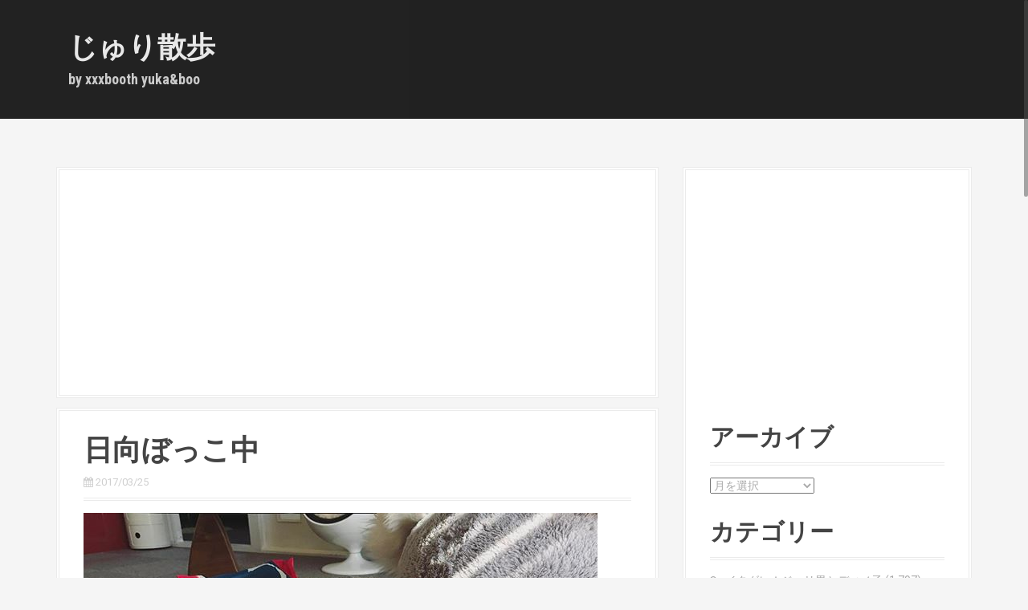

--- FILE ---
content_type: text/html; charset=UTF-8
request_url: https://www.xxxbooth.net/20170325%E6%97%A5%E5%90%91%E3%81%BC%E3%81%A3%E3%81%93%E4%B8%AD-7/
body_size: 12809
content:
<!DOCTYPE html><html lang="ja"><head>  <script defer src="https://www.googletagmanager.com/gtag/js?id=UA-43706422-1"></script> <script defer src="[data-uri]"></script> <meta charset="UTF-8"><meta name="viewport" content="width=device-width, initial-scale=1"><title>日向ぼっこ中 | じゅり散歩</title><link rel="profile" href="http://gmpg.org/xfn/11"><link rel="pingback" href="https://www.xxxbooth.net/xmlrpc.php"><meta name='robots' content='max-image-preview:large' /><link rel='dns-prefetch' href='//fonts.googleapis.com' /><link rel="alternate" type="application/rss+xml" title="じゅり散歩 &raquo; フィード" href="https://www.xxxbooth.net/feed/" /><link rel="alternate" type="application/rss+xml" title="じゅり散歩 &raquo; コメントフィード" href="https://www.xxxbooth.net/comments/feed/" /> <script type="text/javascript" id="wpp-js" src="https://www.xxxbooth.net/wp-content/plugins/wordpress-popular-posts/assets/js/wpp.min.js?ver=7.3.6" data-sampling="0" data-sampling-rate="100" data-api-url="https://www.xxxbooth.net/wp-json/wordpress-popular-posts" data-post-id="9572" data-token="0cd9f053cd" data-lang="0" data-debug="0"></script> <link rel="alternate" type="application/rss+xml" title="じゅり散歩 &raquo; 日向ぼっこ中 のコメントのフィード" href="https://www.xxxbooth.net/20170325%e6%97%a5%e5%90%91%e3%81%bc%e3%81%a3%e3%81%93%e4%b8%ad-7/feed/" /> <script defer src="[data-uri]"></script> <style id='wp-emoji-styles-inline-css' type='text/css'>img.wp-smiley, img.emoji {
		display: inline !important;
		border: none !important;
		box-shadow: none !important;
		height: 1em !important;
		width: 1em !important;
		margin: 0 0.07em !important;
		vertical-align: -0.1em !important;
		background: none !important;
		padding: 0 !important;
	}</style><link rel='stylesheet' id='wp-block-library-css' href='https://www.xxxbooth.net/wp-includes/css/dist/block-library/style.min.css?ver=6.5.7' type='text/css' media='all' /><style id='classic-theme-styles-inline-css' type='text/css'>/*! This file is auto-generated */
.wp-block-button__link{color:#fff;background-color:#32373c;border-radius:9999px;box-shadow:none;text-decoration:none;padding:calc(.667em + 2px) calc(1.333em + 2px);font-size:1.125em}.wp-block-file__button{background:#32373c;color:#fff;text-decoration:none}</style><style id='global-styles-inline-css' type='text/css'>body{--wp--preset--color--black: #000000;--wp--preset--color--cyan-bluish-gray: #abb8c3;--wp--preset--color--white: #ffffff;--wp--preset--color--pale-pink: #f78da7;--wp--preset--color--vivid-red: #cf2e2e;--wp--preset--color--luminous-vivid-orange: #ff6900;--wp--preset--color--luminous-vivid-amber: #fcb900;--wp--preset--color--light-green-cyan: #7bdcb5;--wp--preset--color--vivid-green-cyan: #00d084;--wp--preset--color--pale-cyan-blue: #8ed1fc;--wp--preset--color--vivid-cyan-blue: #0693e3;--wp--preset--color--vivid-purple: #9b51e0;--wp--preset--gradient--vivid-cyan-blue-to-vivid-purple: linear-gradient(135deg,rgba(6,147,227,1) 0%,rgb(155,81,224) 100%);--wp--preset--gradient--light-green-cyan-to-vivid-green-cyan: linear-gradient(135deg,rgb(122,220,180) 0%,rgb(0,208,130) 100%);--wp--preset--gradient--luminous-vivid-amber-to-luminous-vivid-orange: linear-gradient(135deg,rgba(252,185,0,1) 0%,rgba(255,105,0,1) 100%);--wp--preset--gradient--luminous-vivid-orange-to-vivid-red: linear-gradient(135deg,rgba(255,105,0,1) 0%,rgb(207,46,46) 100%);--wp--preset--gradient--very-light-gray-to-cyan-bluish-gray: linear-gradient(135deg,rgb(238,238,238) 0%,rgb(169,184,195) 100%);--wp--preset--gradient--cool-to-warm-spectrum: linear-gradient(135deg,rgb(74,234,220) 0%,rgb(151,120,209) 20%,rgb(207,42,186) 40%,rgb(238,44,130) 60%,rgb(251,105,98) 80%,rgb(254,248,76) 100%);--wp--preset--gradient--blush-light-purple: linear-gradient(135deg,rgb(255,206,236) 0%,rgb(152,150,240) 100%);--wp--preset--gradient--blush-bordeaux: linear-gradient(135deg,rgb(254,205,165) 0%,rgb(254,45,45) 50%,rgb(107,0,62) 100%);--wp--preset--gradient--luminous-dusk: linear-gradient(135deg,rgb(255,203,112) 0%,rgb(199,81,192) 50%,rgb(65,88,208) 100%);--wp--preset--gradient--pale-ocean: linear-gradient(135deg,rgb(255,245,203) 0%,rgb(182,227,212) 50%,rgb(51,167,181) 100%);--wp--preset--gradient--electric-grass: linear-gradient(135deg,rgb(202,248,128) 0%,rgb(113,206,126) 100%);--wp--preset--gradient--midnight: linear-gradient(135deg,rgb(2,3,129) 0%,rgb(40,116,252) 100%);--wp--preset--font-size--small: 13px;--wp--preset--font-size--medium: 20px;--wp--preset--font-size--large: 36px;--wp--preset--font-size--x-large: 42px;--wp--preset--spacing--20: 0.44rem;--wp--preset--spacing--30: 0.67rem;--wp--preset--spacing--40: 1rem;--wp--preset--spacing--50: 1.5rem;--wp--preset--spacing--60: 2.25rem;--wp--preset--spacing--70: 3.38rem;--wp--preset--spacing--80: 5.06rem;--wp--preset--shadow--natural: 6px 6px 9px rgba(0, 0, 0, 0.2);--wp--preset--shadow--deep: 12px 12px 50px rgba(0, 0, 0, 0.4);--wp--preset--shadow--sharp: 6px 6px 0px rgba(0, 0, 0, 0.2);--wp--preset--shadow--outlined: 6px 6px 0px -3px rgba(255, 255, 255, 1), 6px 6px rgba(0, 0, 0, 1);--wp--preset--shadow--crisp: 6px 6px 0px rgba(0, 0, 0, 1);}:where(.is-layout-flex){gap: 0.5em;}:where(.is-layout-grid){gap: 0.5em;}body .is-layout-flex{display: flex;}body .is-layout-flex{flex-wrap: wrap;align-items: center;}body .is-layout-flex > *{margin: 0;}body .is-layout-grid{display: grid;}body .is-layout-grid > *{margin: 0;}:where(.wp-block-columns.is-layout-flex){gap: 2em;}:where(.wp-block-columns.is-layout-grid){gap: 2em;}:where(.wp-block-post-template.is-layout-flex){gap: 1.25em;}:where(.wp-block-post-template.is-layout-grid){gap: 1.25em;}.has-black-color{color: var(--wp--preset--color--black) !important;}.has-cyan-bluish-gray-color{color: var(--wp--preset--color--cyan-bluish-gray) !important;}.has-white-color{color: var(--wp--preset--color--white) !important;}.has-pale-pink-color{color: var(--wp--preset--color--pale-pink) !important;}.has-vivid-red-color{color: var(--wp--preset--color--vivid-red) !important;}.has-luminous-vivid-orange-color{color: var(--wp--preset--color--luminous-vivid-orange) !important;}.has-luminous-vivid-amber-color{color: var(--wp--preset--color--luminous-vivid-amber) !important;}.has-light-green-cyan-color{color: var(--wp--preset--color--light-green-cyan) !important;}.has-vivid-green-cyan-color{color: var(--wp--preset--color--vivid-green-cyan) !important;}.has-pale-cyan-blue-color{color: var(--wp--preset--color--pale-cyan-blue) !important;}.has-vivid-cyan-blue-color{color: var(--wp--preset--color--vivid-cyan-blue) !important;}.has-vivid-purple-color{color: var(--wp--preset--color--vivid-purple) !important;}.has-black-background-color{background-color: var(--wp--preset--color--black) !important;}.has-cyan-bluish-gray-background-color{background-color: var(--wp--preset--color--cyan-bluish-gray) !important;}.has-white-background-color{background-color: var(--wp--preset--color--white) !important;}.has-pale-pink-background-color{background-color: var(--wp--preset--color--pale-pink) !important;}.has-vivid-red-background-color{background-color: var(--wp--preset--color--vivid-red) !important;}.has-luminous-vivid-orange-background-color{background-color: var(--wp--preset--color--luminous-vivid-orange) !important;}.has-luminous-vivid-amber-background-color{background-color: var(--wp--preset--color--luminous-vivid-amber) !important;}.has-light-green-cyan-background-color{background-color: var(--wp--preset--color--light-green-cyan) !important;}.has-vivid-green-cyan-background-color{background-color: var(--wp--preset--color--vivid-green-cyan) !important;}.has-pale-cyan-blue-background-color{background-color: var(--wp--preset--color--pale-cyan-blue) !important;}.has-vivid-cyan-blue-background-color{background-color: var(--wp--preset--color--vivid-cyan-blue) !important;}.has-vivid-purple-background-color{background-color: var(--wp--preset--color--vivid-purple) !important;}.has-black-border-color{border-color: var(--wp--preset--color--black) !important;}.has-cyan-bluish-gray-border-color{border-color: var(--wp--preset--color--cyan-bluish-gray) !important;}.has-white-border-color{border-color: var(--wp--preset--color--white) !important;}.has-pale-pink-border-color{border-color: var(--wp--preset--color--pale-pink) !important;}.has-vivid-red-border-color{border-color: var(--wp--preset--color--vivid-red) !important;}.has-luminous-vivid-orange-border-color{border-color: var(--wp--preset--color--luminous-vivid-orange) !important;}.has-luminous-vivid-amber-border-color{border-color: var(--wp--preset--color--luminous-vivid-amber) !important;}.has-light-green-cyan-border-color{border-color: var(--wp--preset--color--light-green-cyan) !important;}.has-vivid-green-cyan-border-color{border-color: var(--wp--preset--color--vivid-green-cyan) !important;}.has-pale-cyan-blue-border-color{border-color: var(--wp--preset--color--pale-cyan-blue) !important;}.has-vivid-cyan-blue-border-color{border-color: var(--wp--preset--color--vivid-cyan-blue) !important;}.has-vivid-purple-border-color{border-color: var(--wp--preset--color--vivid-purple) !important;}.has-vivid-cyan-blue-to-vivid-purple-gradient-background{background: var(--wp--preset--gradient--vivid-cyan-blue-to-vivid-purple) !important;}.has-light-green-cyan-to-vivid-green-cyan-gradient-background{background: var(--wp--preset--gradient--light-green-cyan-to-vivid-green-cyan) !important;}.has-luminous-vivid-amber-to-luminous-vivid-orange-gradient-background{background: var(--wp--preset--gradient--luminous-vivid-amber-to-luminous-vivid-orange) !important;}.has-luminous-vivid-orange-to-vivid-red-gradient-background{background: var(--wp--preset--gradient--luminous-vivid-orange-to-vivid-red) !important;}.has-very-light-gray-to-cyan-bluish-gray-gradient-background{background: var(--wp--preset--gradient--very-light-gray-to-cyan-bluish-gray) !important;}.has-cool-to-warm-spectrum-gradient-background{background: var(--wp--preset--gradient--cool-to-warm-spectrum) !important;}.has-blush-light-purple-gradient-background{background: var(--wp--preset--gradient--blush-light-purple) !important;}.has-blush-bordeaux-gradient-background{background: var(--wp--preset--gradient--blush-bordeaux) !important;}.has-luminous-dusk-gradient-background{background: var(--wp--preset--gradient--luminous-dusk) !important;}.has-pale-ocean-gradient-background{background: var(--wp--preset--gradient--pale-ocean) !important;}.has-electric-grass-gradient-background{background: var(--wp--preset--gradient--electric-grass) !important;}.has-midnight-gradient-background{background: var(--wp--preset--gradient--midnight) !important;}.has-small-font-size{font-size: var(--wp--preset--font-size--small) !important;}.has-medium-font-size{font-size: var(--wp--preset--font-size--medium) !important;}.has-large-font-size{font-size: var(--wp--preset--font-size--large) !important;}.has-x-large-font-size{font-size: var(--wp--preset--font-size--x-large) !important;}
.wp-block-navigation a:where(:not(.wp-element-button)){color: inherit;}
:where(.wp-block-post-template.is-layout-flex){gap: 1.25em;}:where(.wp-block-post-template.is-layout-grid){gap: 1.25em;}
:where(.wp-block-columns.is-layout-flex){gap: 2em;}:where(.wp-block-columns.is-layout-grid){gap: 2em;}
.wp-block-pullquote{font-size: 1.5em;line-height: 1.6;}</style><link rel='stylesheet' id='wordpress-popular-posts-css-css' href='https://www.xxxbooth.net/wp-content/cache/autoptimize/css/autoptimize_single_bc659c66ff1402b607f62f19f57691fd.css?ver=7.3.6' type='text/css' media='all' /><link rel='stylesheet' id='moesia-bootstrap-css' href='https://www.xxxbooth.net/wp-content/themes/Moesia/css/bootstrap/bootstrap.min.css?ver=1' type='text/css' media='all' /><link rel='stylesheet' id='moesia-style-css' href='https://www.xxxbooth.net/wp-content/cache/autoptimize/css/autoptimize_single_5bfc0e69ffd86169312f114532a00e9b.css?ver=6.5.7' type='text/css' media='all' /><style id='moesia-style-inline-css' type='text/css'>.services-area { background-color: #fff !important; }
.employees-area { background-color: #fff !important; }
.employee-name { color: #222; }
.testimonials-area { background-color: #fff !important; }
.client-name { color: #222; }
.skills-area { background-color: #fff !important; }
.facts-area { background-color: #fff !important; }
.clients-area { background-color: #fff !important; }
.blockquote-area { background-color: #fff !important; }
.social-area { background-color: #fff !important; }
.projects-area { background-color: #fff !important; }
.link-icon, .pp-icon { color: #ff6b53; }
.latest-news-area { background-color: #fff !important; }
.action-area { background-color: #fff; }
.action-text { color: #aaa; }
.call-to-action { box-shadow: 0 5px 0 #C2503D; }
.welcome-title { color: #fff; }
.welcome-button { box-shadow: 0 5px 0 #C2503D; }
.welcome-button:active { box-shadow: 0 2px 0 #C2503D; }
.entry-title, .entry-title a { color: #444; }
.site-logo { max-width:100px; }
.welcome-logo { max-width:200px; }
h1 { font-size:36px; }
h2 { font-size:30px; }
h3 { font-size:24px; }
h4 { font-size:18px; }
h5 { font-size:14px; }
h6 { font-size:12px; }
body { font-size:14px; }
@media (min-width: 499px) { section .widget-title, .panel.widget .widget-title, .so-panel.widget .widget-title { font-size:56px; } }
.main-navigation li { font-size:14px; }
.site-branding, .main-navigation li { padding-top:40px; padding-bottom:40px; }
.menu-toggle { margin:40px 0;}
@media screen and (min-width: 992px) { .is-sticky .site-branding, .is-sticky .main-navigation li { padding-top:20px; padding-bottom:20px; } }
@media only screen and (min-width: 1025px) { .has-banner,.has-banner::after { max-height:1440px; } }
@media only screen and (min-width: 1199px) { .has-banner,.has-banner::after { max-height:1440px; } }
@media only screen and (min-width: 991px) { .welcome-info { top:100px; } }
@media only screen and (min-width: 1199px) { .welcome-info { top:100px; } }</style><link rel='stylesheet' id='moesia-roboto-condensed-css' href='//fonts.googleapis.com/css?family=Roboto+Condensed%3A700&#038;ver=6.5.7' type='text/css' media='all' /><link rel='stylesheet' id='moesia-roboto-css' href='//fonts.googleapis.com/css?family=Roboto%3A400%2C400italic%2C700%2C700italic&#038;ver=6.5.7' type='text/css' media='all' /><link rel='stylesheet' id='moesia-font-awesome-css' href='https://www.xxxbooth.net/wp-content/themes/Moesia/fonts/font-awesome.min.css?ver=6.5.7' type='text/css' media='all' /><link rel='stylesheet' id='moesia-animations-css' href='https://www.xxxbooth.net/wp-content/themes/Moesia/css/animate/animate.min.css?ver=6.5.7' type='text/css' media='all' /> <script type="text/javascript" src="https://www.xxxbooth.net/wp-includes/js/jquery/jquery.min.js?ver=3.7.1" id="jquery-core-js"></script> <script defer type="text/javascript" src="https://www.xxxbooth.net/wp-includes/js/jquery/jquery-migrate.min.js?ver=3.4.1" id="jquery-migrate-js"></script> <script defer type="text/javascript" src="https://www.xxxbooth.net/wp-content/themes/Moesia/js/waypoints.min.js?ver=1" id="moesia-waypoints-js"></script> <script defer type="text/javascript" src="https://www.xxxbooth.net/wp-content/themes/Moesia/js/jquery.nicescroll.min.js?ver=1" id="moesia-nicescroll-js"></script> <script defer type="text/javascript" src="https://www.xxxbooth.net/wp-content/cache/autoptimize/js/autoptimize_single_d6d77007a25fbbbaf68fd8071cbfe1d9.js?ver=1" id="moesia-nicescroll-init-js"></script> <script defer type="text/javascript" src="https://www.xxxbooth.net/wp-content/themes/Moesia/js/wow.min.js?ver=1" id="moesia-wow-js"></script> <script defer type="text/javascript" src="https://www.xxxbooth.net/wp-content/cache/autoptimize/js/autoptimize_single_7605730ec5d0a0ac12786471a7ee1911.js?ver=1" id="moesia-wow-init-js"></script> <script defer type="text/javascript" src="https://www.xxxbooth.net/wp-content/cache/autoptimize/js/autoptimize_single_ac0590e3afd34b5070227d137b8ea62c.js?ver=1" id="moesia-sticky-js"></script> <script defer type="text/javascript" src="https://www.xxxbooth.net/wp-content/cache/autoptimize/js/autoptimize_single_d11f32ab048918b0ee1d9f7d9e9c9d7a.js?ver=1" id="moesia-scripts-js"></script> <script defer type="text/javascript" src="https://www.xxxbooth.net/wp-content/cache/autoptimize/js/autoptimize_single_3d3a8c0cfb6264d7790fa45022d273a8.js?ver=1" id="moesia-fitvids-js"></script> <link rel="https://api.w.org/" href="https://www.xxxbooth.net/wp-json/" /><link rel="alternate" type="application/json" href="https://www.xxxbooth.net/wp-json/wp/v2/posts/9572" /><link rel="EditURI" type="application/rsd+xml" title="RSD" href="https://www.xxxbooth.net/xmlrpc.php?rsd" /><meta name="generator" content="WordPress 6.5.7" /><link rel="canonical" href="https://www.xxxbooth.net/20170325%e6%97%a5%e5%90%91%e3%81%bc%e3%81%a3%e3%81%93%e4%b8%ad-7/" /><link rel='shortlink' href='https://www.xxxbooth.net/?p=9572' /><link rel="alternate" type="application/json+oembed" href="https://www.xxxbooth.net/wp-json/oembed/1.0/embed?url=https%3A%2F%2Fwww.xxxbooth.net%2F20170325%25e6%2597%25a5%25e5%2590%2591%25e3%2581%25bc%25e3%2581%25a3%25e3%2581%2593%25e4%25b8%25ad-7%2F" /><link rel="alternate" type="text/xml+oembed" href="https://www.xxxbooth.net/wp-json/oembed/1.0/embed?url=https%3A%2F%2Fwww.xxxbooth.net%2F20170325%25e6%2597%25a5%25e5%2590%2591%25e3%2581%25bc%25e3%2581%25a3%25e3%2581%2593%25e4%25b8%25ad-7%2F&#038;format=xml" /><style id="wpp-loading-animation-styles">@-webkit-keyframes bgslide{from{background-position-x:0}to{background-position-x:-200%}}@keyframes bgslide{from{background-position-x:0}to{background-position-x:-200%}}.wpp-widget-block-placeholder,.wpp-shortcode-placeholder{margin:0 auto;width:60px;height:3px;background:#dd3737;background:linear-gradient(90deg,#dd3737 0%,#571313 10%,#dd3737 100%);background-size:200% auto;border-radius:3px;-webkit-animation:bgslide 1s infinite linear;animation:bgslide 1s infinite linear}</style><!--[if lt IE 9]> <script src="https://www.xxxbooth.net/wp-content/themes/Moesia/js/html5shiv.js"></script> <![endif]--><style type="text/css">@media only screen and (min-width: 1025px) {	
					.has-banner:after {
					    					    	background-image: url(https://www.xxxbooth.net/wp-content/uploads/2015/10/1232.jpg);
					    					}
				}</style></head><body class="post-template-default single single-post postid-9572 single-format-standard"><div class="top-bar"><div class="container"><div class="site-branding col-md-4"><h1 class="site-title"><a href="https://www.xxxbooth.net/" rel="home">じゅり散歩</a></h1><h2 class="site-description">by xxxbooth yuka&amp;boo</h2></div><button class="menu-toggle btn"><i class="fa fa-bars"></i></button><nav id="site-navigation" class="main-navigation col-md-8" role="navigation"><div class="menu-%e3%83%a1%e3%83%8b%e3%83%a5%e3%83%bc-1-container"><ul id="menu-%e3%83%a1%e3%83%8b%e3%83%a5%e3%83%bc-1" class="menu"><li id="menu-item-7667" class="menu-item menu-item-type-taxonomy menu-item-object-category menu-item-7667"><a href="https://www.xxxbooth.net/category/001/">イタグレ★ジュリ男とディノ子</a></li><li id="menu-item-7668" class="menu-item menu-item-type-taxonomy menu-item-object-category menu-item-7668"><a href="https://www.xxxbooth.net/category/002/">イタグレ★ジュリ男</a></li><li id="menu-item-7669" class="menu-item menu-item-type-taxonomy menu-item-object-category menu-item-7669"><a href="https://www.xxxbooth.net/category/003/">イタグレ★ディノ子</a></li><li id="menu-item-7670" class="menu-item menu-item-type-taxonomy menu-item-object-category menu-item-7670"><a href="https://www.xxxbooth.net/category/005/">イタグレ★ドライブ＆旅</a></li><li id="menu-item-7671" class="menu-item menu-item-type-taxonomy menu-item-object-category menu-item-7671"><a href="https://www.xxxbooth.net/category/004/">イタグレ★散歩</a></li><li id="menu-item-7672" class="menu-item menu-item-type-taxonomy menu-item-object-category menu-item-7672"><a href="https://www.xxxbooth.net/category/006/">イタグレ★骨折治療記録</a></li><li id="menu-item-7673" class="menu-item menu-item-type-taxonomy menu-item-object-category menu-item-7673"><a href="https://www.xxxbooth.net/category/007/">イタグレ★手作り服＆グッズ</a></li><li id="menu-item-7674" class="menu-item menu-item-type-taxonomy menu-item-object-category menu-item-7674"><a href="https://www.xxxbooth.net/category/008/">イタグレ★手作り食</a></li><li id="menu-item-7675" class="menu-item menu-item-type-taxonomy menu-item-object-category menu-item-7675"><a href="https://www.xxxbooth.net/category/009/">黒ラブ★トロ</a></li><li id="menu-item-7676" class="menu-item menu-item-type-taxonomy menu-item-object-category menu-item-7676"><a href="https://www.xxxbooth.net/category/010/">お友達ワン</a></li><li id="menu-item-7677" class="menu-item menu-item-type-taxonomy menu-item-object-category menu-item-7677"><a href="https://www.xxxbooth.net/category/011/">ブ～</a></li><li id="menu-item-7678" class="menu-item menu-item-type-taxonomy menu-item-object-category menu-item-7678"><a href="https://www.xxxbooth.net/category/012/">クルマ</a></li><li id="menu-item-7679" class="menu-item menu-item-type-taxonomy menu-item-object-category menu-item-7679"><a href="https://www.xxxbooth.net/category/013/">DIY</a></li><li id="menu-item-7680" class="menu-item menu-item-type-taxonomy menu-item-object-category menu-item-7680"><a href="https://www.xxxbooth.net/category/014/">買い物</a></li><li id="menu-item-7681" class="menu-item menu-item-type-taxonomy menu-item-object-category menu-item-7681"><a href="https://www.xxxbooth.net/category/015/">イロイロ</a></li><li id="menu-item-7682" class="menu-item menu-item-type-taxonomy menu-item-object-category menu-item-7682"><a href="https://www.xxxbooth.net/category/016/">家ゴハン</a></li><li id="menu-item-7683" class="menu-item menu-item-type-taxonomy menu-item-object-category menu-item-7683"><a href="https://www.xxxbooth.net/category/017/">外ゴハン</a></li><li id="menu-item-7684" class="menu-item menu-item-type-taxonomy menu-item-object-category menu-item-7684"><a href="https://www.xxxbooth.net/category/018/">ラーメン</a></li><li id="menu-item-7685" class="menu-item menu-item-type-taxonomy menu-item-object-category menu-item-7685"><a href="https://www.xxxbooth.net/category/%e3%82%b8%e3%82%a7%e3%83%ab%e3%83%8d%e3%82%a4%e3%83%ab/">ジェルネイル</a></li><li id="menu-item-7686" class="menu-item menu-item-type-taxonomy menu-item-object-category menu-item-7686"><a href="https://www.xxxbooth.net/category/%e6%9c%aa%e5%88%86%e9%a1%9e/">未分類</a></li><li id="menu-item-7687" class="menu-item menu-item-type-taxonomy menu-item-object-category menu-item-7687"><a href="https://www.xxxbooth.net/category/apple/">Apple</a></li><li id="menu-item-7688" class="menu-item menu-item-type-taxonomy menu-item-object-category current-post-ancestor current-menu-parent current-post-parent menu-item-7688"><a href="https://www.xxxbooth.net/category/%e3%82%a4%e3%83%b3%e3%82%b9%e3%82%bf%e3%82%b0%e3%83%a9%e3%83%a0/">インスタグラム</a></li><li id="menu-item-7689" class="menu-item menu-item-type-taxonomy menu-item-object-category menu-item-7689"><a href="https://www.xxxbooth.net/category/%e7%be%8e%e5%ae%b9/">美容</a></li></ul></div></nav></div></div><div id="content" class="site-content clearfix container"><div id="primary" class="content-area"><div id="" class="goog" role=""> <script async src="//pagead2.googlesyndication.com/pagead/js/adsbygoogle.js"></script>  <ins class="adsbygoogle"
 style="display:block"
 data-ad-client="ca-pub-8675694918704976"
 data-ad-slot="9017973042"
 data-ad-format="auto"></ins> <script>(adsbygoogle = window.adsbygoogle || []).push({});</script></div> 　　　　　　　　　<main id="main" class="site-main" role="main"> 　　　　　　　　　　　　　　　　　　　　　　<article id="post-9572" class="post-9572 post type-post status-publish format-standard has-post-thumbnail hentry category-71"><header class="entry-header"><h1 class="entry-title">日向ぼっこ中</h1><div class="entry-meta"> <span class="posted-on"><i class="fa fa-calendar"></i> <time datetime="2017-03-25T15:07:35+09:00"> 2017/03/25</time></div></header><div class="entry-content"><p><img decoding="async" src="https://www.xxxbooth.net/wp-content/uploads/2017/03/17437992_786314968183692_6898536793927319552_n.jpg" alt="日向ぼっこ中" /></p></div><div id="rakuten"><div id="rakuten3"> <script defer src="[data-uri]"></script><script defer type="text/javascript" src="http://xml.affiliate.rakuten.co.jp/widget/js/rakuten_widget.js"></script></div></div><footer class="entry-footer"> <span><i class="fa fa-folder"></i> <a href="https://www.xxxbooth.net/category/%e3%82%a4%e3%83%b3%e3%82%b9%e3%82%bf%e3%82%b0%e3%83%a9%e3%83%a0/" rel="category tag">インスタグラム</a></span></span> <span class="Facebook"> <a href="http://twitter.com/share?url=http://www.xxxbooth.net/20170325%E6%97%A5%E5%90%91%E3%81%BC%E3%81%A3%E3%81%93%E4%B8%AD-7/"  onclick="window.open(this.href, 'Gwindow', 'width=650, height=450, menubar=no, toolbar=no, scrollbars=yes'); return false;"><i class="fa fa-twitter-square"></i></a> <a href="http://www.facebook.com/share.php?u=http://www.xxxbooth.net/20170325%E6%97%A5%E5%90%91%E3%81%BC%E3%81%A3%E3%81%93%E4%B8%AD-7/" onclick="window.open(this.href, 'FBwindow', 'width=650, height=450, menubar=no, toolbar=no, scrollbars=yes'); return false;"><i class="fa fa-facebook-square"></i></a> <a href="https://plus.google.com/share?url=http://www.xxxbooth.net/20170325%E6%97%A5%E5%90%91%E3%81%BC%E3%81%A3%E3%81%93%E4%B8%AD-7/" onclick="window.open(this.href, 'Gwindow', 'width=650, height=450, menubar=no, toolbar=no, scrollbars=yes'); return false;"><i class="fa fa-google-plus-square"></i></a></supan></footer></article> 　　　　　　　　　　　　　<div id="" class="goog2" role=""> <script async src="//pagead2.googlesyndication.com/pagead/js/adsbygoogle.js"></script>  <ins class="adsbygoogle"
 style="display:block"
 data-ad-client="ca-pub-8675694918704976"
 data-ad-slot="9329357441"
 data-ad-format="auto"></ins> <script>(adsbygoogle = window.adsbygoogle || []).push({});</script></div><nav class="navigation paging-navigation clearfix" role="navigation"><div class="nav-links"><div class="nav-previous"> <a href="https://www.xxxbooth.net/20170323%e9%ae%ad%e3%81%ae%e6%ac%a0%e7%89%87%e3%81%ab%e5%a4%a2%e4%b8%ad/" title="鮭の欠片に夢中"><i class="fa fa-arrow-circle-left"></i> 鮭の欠片に夢...</a></div><div class="nav-next"> <a href="https://www.xxxbooth.net/20170326%e9%a3%bc%e3%81%84%e4%b8%bb%e3%81%ae%e8%b5%b7%e5%ba%8a%e5%be%85%e3%81%a1%e3%81%ae%e8%85%b9%e3%83%9a%e3%82%b3%e7%8a%ac/" title="飼い主の起床待ちの腹ペコ犬">飼い主の起床... <i class="fa fa-chevron-circle-right"></i></a></div></div></nav><div class="related-entries"><h3 class="kanren">関連記事</h3><div class="related-entry reentry0"><div class="related-entry-thumb"> <a href="https://www.xxxbooth.net/20180327%e8%bf%91%e6%89%80%e5%be%98%e5%be%8a%e7%94%a8%e3%83%87%e3%82%a3%e3%83%8e%e3%82%ab%e3%83%bc%e3%83%88%e8%b3%bc%e5%85%a5%e3%81%8a%e6%b0%97%e3%81%ab%e5%8f%ac%e3%81%97%e3%81%9f%e3%82%89%e3%81%97%e3%81%84/" title="近所徘徊用ディノカート購入お気に召したらしい。"> <img width="150" height="113" src="https://www.xxxbooth.net/wp-content/uploads/2018/03/29094742_2078859219065846_2847717566703468544_n.jpg" class="attachment-thumb size-thumb wp-post-image" alt="" decoding="async" srcset="https://www.xxxbooth.net/wp-content/uploads/2018/03/29094742_2078859219065846_2847717566703468544_n.jpg 640w, https://www.xxxbooth.net/wp-content/uploads/2018/03/29094742_2078859219065846_2847717566703468544_n-300x225.jpg 300w, https://www.xxxbooth.net/wp-content/uploads/2018/03/29094742_2078859219065846_2847717566703468544_n-400x300.jpg 400w, https://www.xxxbooth.net/wp-content/uploads/2018/03/29094742_2078859219065846_2847717566703468544_n-430x323.jpg 430w, https://www.xxxbooth.net/wp-content/uploads/2018/03/29094742_2078859219065846_2847717566703468544_n-150x113.jpg 150w, https://www.xxxbooth.net/wp-content/uploads/2018/03/29094742_2078859219065846_2847717566703468544_n-100x75.jpg 100w" sizes="(max-width: 150px) 100vw, 150px" /> </a></div><div class="related-entry-content"> <span class="related-entry-title"> <a href="https://www.xxxbooth.net/20180327%e8%bf%91%e6%89%80%e5%be%98%e5%be%8a%e7%94%a8%e3%83%87%e3%82%a3%e3%83%8e%e3%82%ab%e3%83%bc%e3%83%88%e8%b3%bc%e5%85%a5%e3%81%8a%e6%b0%97%e3%81%ab%e5%8f%ac%e3%81%97%e3%81%9f%e3%82%89%e3%81%97%e3%81%84/"> 近所徘徊用ディノカート購･･･</a></span></div></div><div class="related-entry reentry1"><div class="related-entry-thumb"> <a href="https://www.xxxbooth.net/20160310%e5%a4%ab%e5%a9%a6%e6%8f%83%e3%81%a3%e3%81%a6%e3%82%a4%e3%83%b3%e3%83%95%e3%83%ab%e4%b8%ad%e3%80%81%e3%83%87%e3%82%a3%e3%83%8e%e5%ad%90%e3%81%af%e3%83%93%e3%82%bf%e3%83%9f%e3%83%b3%e8%a3%9c%e7%b5%a6/" title="夫婦揃ってインフル中、ディノ子はビタミン補給中。"> <img width="150" height="150" src="https://www.xxxbooth.net/wp-content/uploads/2016/03/927514_1700057333605530_366373322_n-1.jpg" class="attachment-thumb size-thumb wp-post-image" alt="" decoding="async" srcset="https://www.xxxbooth.net/wp-content/uploads/2016/03/927514_1700057333605530_366373322_n-1.jpg 640w, https://www.xxxbooth.net/wp-content/uploads/2016/03/927514_1700057333605530_366373322_n-1-150x150.jpg 150w, https://www.xxxbooth.net/wp-content/uploads/2016/03/927514_1700057333605530_366373322_n-1-300x300.jpg 300w, https://www.xxxbooth.net/wp-content/uploads/2016/03/927514_1700057333605530_366373322_n-1-400x400.jpg 400w, https://www.xxxbooth.net/wp-content/uploads/2016/03/927514_1700057333605530_366373322_n-1-430x430.jpg 430w, https://www.xxxbooth.net/wp-content/uploads/2016/03/927514_1700057333605530_366373322_n-1-100x100.jpg 100w" sizes="(max-width: 150px) 100vw, 150px" /> </a></div><div class="related-entry-content"> <span class="related-entry-title"> <a href="https://www.xxxbooth.net/20160310%e5%a4%ab%e5%a9%a6%e6%8f%83%e3%81%a3%e3%81%a6%e3%82%a4%e3%83%b3%e3%83%95%e3%83%ab%e4%b8%ad%e3%80%81%e3%83%87%e3%82%a3%e3%83%8e%e5%ad%90%e3%81%af%e3%83%93%e3%82%bf%e3%83%9f%e3%83%b3%e8%a3%9c%e7%b5%a6/"> 夫婦揃ってインフル中、デ･･･</a></span></div></div><div class="related-entry reentry2"><div class="related-entry-thumb"> <a href="https://www.xxxbooth.net/20160430%e3%81%84%e3%81%a1%e3%81%94%e3%82%bf%e3%83%ab%e3%83%88/" title="いちごタルト"> <img width="150" height="150" src="https://www.xxxbooth.net/wp-content/uploads/2016/04/13118089_1567131336950707_2021813881_n-1.jpg" class="attachment-thumb size-thumb wp-post-image" alt="" decoding="async" srcset="https://www.xxxbooth.net/wp-content/uploads/2016/04/13118089_1567131336950707_2021813881_n-1.jpg 640w, https://www.xxxbooth.net/wp-content/uploads/2016/04/13118089_1567131336950707_2021813881_n-1-150x150.jpg 150w, https://www.xxxbooth.net/wp-content/uploads/2016/04/13118089_1567131336950707_2021813881_n-1-300x300.jpg 300w, https://www.xxxbooth.net/wp-content/uploads/2016/04/13118089_1567131336950707_2021813881_n-1-400x400.jpg 400w, https://www.xxxbooth.net/wp-content/uploads/2016/04/13118089_1567131336950707_2021813881_n-1-430x430.jpg 430w, https://www.xxxbooth.net/wp-content/uploads/2016/04/13118089_1567131336950707_2021813881_n-1-100x100.jpg 100w" sizes="(max-width: 150px) 100vw, 150px" /> </a></div><div class="related-entry-content"> <span class="related-entry-title"> <a href="https://www.xxxbooth.net/20160430%e3%81%84%e3%81%a1%e3%81%94%e3%82%bf%e3%83%ab%e3%83%88/"> いちごタルト</a></span></div></div><div class="related-entry reentry3"><div class="related-entry-thumb"> <a href="https://www.xxxbooth.net/20090528%e3%83%88%e3%83%9e%e3%83%88%e3%81%ae%e3%82%af%e3%83%83%e3%82%ad%e3%83%bc/" title="トマトのクッキー"> <img width="150" height="120" src="https://www.xxxbooth.net/wp-content/uploads/2014/01/blog_import_521597bd3c66e.jpg" class="attachment-thumb size-thumb wp-post-image" alt="" decoding="async" loading="lazy" /> </a></div><div class="related-entry-content"> <span class="related-entry-title"> <a href="https://www.xxxbooth.net/20090528%e3%83%88%e3%83%9e%e3%83%88%e3%81%ae%e3%82%af%e3%83%83%e3%82%ad%e3%83%bc/"> トマトのクッキー</a></span></div></div><div class="related-entry reentry4"><div class="related-entry-thumb"> <a href="https://www.xxxbooth.net/20131214%e3%83%8f%e3%82%b7%e3%83%a3%e3%81%8e%e9%81%8e%e3%81%8e%e3%81%a6%e5%8f%b1%e3%82%89%e3%82%8c%e3%82%8b%e7%8a%ac/" title="ハシャぎ過ぎて叱られる犬"> <img width="150" height="150" src="https://www.xxxbooth.net/wp-content/uploads/2014/01/90010bfe646111e39adb1273d8aecb25_8.jpg" class="attachment-thumb size-thumb wp-post-image" alt="" decoding="async" loading="lazy" srcset="https://www.xxxbooth.net/wp-content/uploads/2014/01/90010bfe646111e39adb1273d8aecb25_8.jpg 640w, https://www.xxxbooth.net/wp-content/uploads/2014/01/90010bfe646111e39adb1273d8aecb25_8-150x150.jpg 150w, https://www.xxxbooth.net/wp-content/uploads/2014/01/90010bfe646111e39adb1273d8aecb25_8-300x300.jpg 300w" sizes="(max-width: 150px) 100vw, 150px" /> </a></div><div class="related-entry-content"> <span class="related-entry-title"> <a href="https://www.xxxbooth.net/20131214%e3%83%8f%e3%82%b7%e3%83%a3%e3%81%8e%e9%81%8e%e3%81%8e%e3%81%a6%e5%8f%b1%e3%82%89%e3%82%8c%e3%82%8b%e7%8a%ac/"> ハシャぎ過ぎて叱られる犬</a></span></div></div><div class="related-entry reentry5"><div class="related-entry-thumb"> <a href="https://www.xxxbooth.net/20060604%e3%82%84%e3%81%a3%e3%81%a8%e6%92%ae%e3%82%8c%e3%81%9f%e2%99%aa/" title="やっと撮れた♪"> <img width="150" height="101" src="https://www.xxxbooth.net/wp-content/uploads/2013/08/113.jpg" class="attachment-thumb size-thumb wp-post-image" alt="" decoding="async" loading="lazy" srcset="https://www.xxxbooth.net/wp-content/uploads/2013/08/113.jpg 934w, https://www.xxxbooth.net/wp-content/uploads/2013/08/113-300x202.jpg 300w" sizes="(max-width: 150px) 100vw, 150px" /> </a></div><div class="related-entry-content"> <span class="related-entry-title"> <a href="https://www.xxxbooth.net/20060604%e3%82%84%e3%81%a3%e3%81%a8%e6%92%ae%e3%82%8c%e3%81%9f%e2%99%aa/"> やっと撮れた♪</a></span></div></div></div></main></div><div id="secondary" class="widget-area" role="complementary"><aside id="text-25" class="widget widget_text"><div class="textwidget"><script async src="//pagead2.googlesyndication.com/pagead/js/adsbygoogle.js"></script>  <ins class="adsbygoogle"
 style="display:inline-block;width:300px;height:250px"
 data-ad-client="ca-pub-8675694918704976"
 data-ad-slot="6931911043"></ins> <script>(adsbygoogle = window.adsbygoogle || []).push({});</script></div></aside><aside id="archives-2" class="widget widget_archive"><h2 class="widget-title">アーカイブ</h2> <label class="screen-reader-text" for="archives-dropdown-2">アーカイブ</label> <select id="archives-dropdown-2" name="archive-dropdown"><option value="">月を選択</option><option value='https://www.xxxbooth.net/2020/03/'> 2020年3月 &nbsp;(7)</option><option value='https://www.xxxbooth.net/2020/02/'> 2020年2月 &nbsp;(11)</option><option value='https://www.xxxbooth.net/2020/01/'> 2020年1月 &nbsp;(13)</option><option value='https://www.xxxbooth.net/2019/12/'> 2019年12月 &nbsp;(12)</option><option value='https://www.xxxbooth.net/2019/11/'> 2019年11月 &nbsp;(6)</option><option value='https://www.xxxbooth.net/2019/10/'> 2019年10月 &nbsp;(2)</option><option value='https://www.xxxbooth.net/2019/09/'> 2019年9月 &nbsp;(1)</option><option value='https://www.xxxbooth.net/2019/08/'> 2019年8月 &nbsp;(6)</option><option value='https://www.xxxbooth.net/2019/07/'> 2019年7月 &nbsp;(4)</option><option value='https://www.xxxbooth.net/2019/06/'> 2019年6月 &nbsp;(4)</option><option value='https://www.xxxbooth.net/2019/05/'> 2019年5月 &nbsp;(3)</option><option value='https://www.xxxbooth.net/2019/04/'> 2019年4月 &nbsp;(7)</option><option value='https://www.xxxbooth.net/2019/03/'> 2019年3月 &nbsp;(10)</option><option value='https://www.xxxbooth.net/2019/02/'> 2019年2月 &nbsp;(5)</option><option value='https://www.xxxbooth.net/2019/01/'> 2019年1月 &nbsp;(4)</option><option value='https://www.xxxbooth.net/2018/12/'> 2018年12月 &nbsp;(3)</option><option value='https://www.xxxbooth.net/2018/11/'> 2018年11月 &nbsp;(2)</option><option value='https://www.xxxbooth.net/2018/10/'> 2018年10月 &nbsp;(6)</option><option value='https://www.xxxbooth.net/2018/09/'> 2018年9月 &nbsp;(8)</option><option value='https://www.xxxbooth.net/2018/08/'> 2018年8月 &nbsp;(11)</option><option value='https://www.xxxbooth.net/2018/07/'> 2018年7月 &nbsp;(18)</option><option value='https://www.xxxbooth.net/2018/06/'> 2018年6月 &nbsp;(4)</option><option value='https://www.xxxbooth.net/2018/05/'> 2018年5月 &nbsp;(15)</option><option value='https://www.xxxbooth.net/2018/04/'> 2018年4月 &nbsp;(5)</option><option value='https://www.xxxbooth.net/2018/03/'> 2018年3月 &nbsp;(5)</option><option value='https://www.xxxbooth.net/2018/02/'> 2018年2月 &nbsp;(11)</option><option value='https://www.xxxbooth.net/2018/01/'> 2018年1月 &nbsp;(9)</option><option value='https://www.xxxbooth.net/2017/12/'> 2017年12月 &nbsp;(12)</option><option value='https://www.xxxbooth.net/2017/11/'> 2017年11月 &nbsp;(14)</option><option value='https://www.xxxbooth.net/2017/10/'> 2017年10月 &nbsp;(10)</option><option value='https://www.xxxbooth.net/2017/09/'> 2017年9月 &nbsp;(8)</option><option value='https://www.xxxbooth.net/2017/08/'> 2017年8月 &nbsp;(12)</option><option value='https://www.xxxbooth.net/2017/07/'> 2017年7月 &nbsp;(17)</option><option value='https://www.xxxbooth.net/2017/06/'> 2017年6月 &nbsp;(20)</option><option value='https://www.xxxbooth.net/2017/05/'> 2017年5月 &nbsp;(22)</option><option value='https://www.xxxbooth.net/2017/04/'> 2017年4月 &nbsp;(28)</option><option value='https://www.xxxbooth.net/2017/03/'> 2017年3月 &nbsp;(30)</option><option value='https://www.xxxbooth.net/2017/02/'> 2017年2月 &nbsp;(18)</option><option value='https://www.xxxbooth.net/2017/01/'> 2017年1月 &nbsp;(27)</option><option value='https://www.xxxbooth.net/2016/12/'> 2016年12月 &nbsp;(29)</option><option value='https://www.xxxbooth.net/2016/11/'> 2016年11月 &nbsp;(32)</option><option value='https://www.xxxbooth.net/2016/10/'> 2016年10月 &nbsp;(36)</option><option value='https://www.xxxbooth.net/2016/09/'> 2016年9月 &nbsp;(27)</option><option value='https://www.xxxbooth.net/2016/08/'> 2016年8月 &nbsp;(37)</option><option value='https://www.xxxbooth.net/2016/07/'> 2016年7月 &nbsp;(37)</option><option value='https://www.xxxbooth.net/2016/06/'> 2016年6月 &nbsp;(51)</option><option value='https://www.xxxbooth.net/2016/05/'> 2016年5月 &nbsp;(58)</option><option value='https://www.xxxbooth.net/2016/04/'> 2016年4月 &nbsp;(51)</option><option value='https://www.xxxbooth.net/2016/03/'> 2016年3月 &nbsp;(44)</option><option value='https://www.xxxbooth.net/2016/02/'> 2016年2月 &nbsp;(33)</option><option value='https://www.xxxbooth.net/2016/01/'> 2016年1月 &nbsp;(40)</option><option value='https://www.xxxbooth.net/2015/12/'> 2015年12月 &nbsp;(52)</option><option value='https://www.xxxbooth.net/2015/11/'> 2015年11月 &nbsp;(61)</option><option value='https://www.xxxbooth.net/2015/10/'> 2015年10月 &nbsp;(81)</option><option value='https://www.xxxbooth.net/2014/09/'> 2014年9月 &nbsp;(1)</option><option value='https://www.xxxbooth.net/2014/08/'> 2014年8月 &nbsp;(1)</option><option value='https://www.xxxbooth.net/2014/05/'> 2014年5月 &nbsp;(3)</option><option value='https://www.xxxbooth.net/2014/04/'> 2014年4月 &nbsp;(14)</option><option value='https://www.xxxbooth.net/2014/03/'> 2014年3月 &nbsp;(13)</option><option value='https://www.xxxbooth.net/2014/02/'> 2014年2月 &nbsp;(4)</option><option value='https://www.xxxbooth.net/2014/01/'> 2014年1月 &nbsp;(19)</option><option value='https://www.xxxbooth.net/2013/12/'> 2013年12月 &nbsp;(69)</option><option value='https://www.xxxbooth.net/2013/09/'> 2013年9月 &nbsp;(11)</option><option value='https://www.xxxbooth.net/2013/08/'> 2013年8月 &nbsp;(1)</option><option value='https://www.xxxbooth.net/2012/01/'> 2012年1月 &nbsp;(1)</option><option value='https://www.xxxbooth.net/2011/12/'> 2011年12月 &nbsp;(2)</option><option value='https://www.xxxbooth.net/2011/11/'> 2011年11月 &nbsp;(9)</option><option value='https://www.xxxbooth.net/2011/10/'> 2011年10月 &nbsp;(7)</option><option value='https://www.xxxbooth.net/2011/09/'> 2011年9月 &nbsp;(2)</option><option value='https://www.xxxbooth.net/2011/08/'> 2011年8月 &nbsp;(5)</option><option value='https://www.xxxbooth.net/2011/07/'> 2011年7月 &nbsp;(13)</option><option value='https://www.xxxbooth.net/2011/06/'> 2011年6月 &nbsp;(16)</option><option value='https://www.xxxbooth.net/2011/05/'> 2011年5月 &nbsp;(21)</option><option value='https://www.xxxbooth.net/2011/04/'> 2011年4月 &nbsp;(10)</option><option value='https://www.xxxbooth.net/2011/03/'> 2011年3月 &nbsp;(16)</option><option value='https://www.xxxbooth.net/2011/02/'> 2011年2月 &nbsp;(16)</option><option value='https://www.xxxbooth.net/2011/01/'> 2011年1月 &nbsp;(16)</option><option value='https://www.xxxbooth.net/2010/12/'> 2010年12月 &nbsp;(35)</option><option value='https://www.xxxbooth.net/2010/11/'> 2010年11月 &nbsp;(29)</option><option value='https://www.xxxbooth.net/2010/10/'> 2010年10月 &nbsp;(17)</option><option value='https://www.xxxbooth.net/2010/09/'> 2010年9月 &nbsp;(19)</option><option value='https://www.xxxbooth.net/2010/08/'> 2010年8月 &nbsp;(22)</option><option value='https://www.xxxbooth.net/2010/07/'> 2010年7月 &nbsp;(20)</option><option value='https://www.xxxbooth.net/2010/06/'> 2010年6月 &nbsp;(26)</option><option value='https://www.xxxbooth.net/2010/05/'> 2010年5月 &nbsp;(37)</option><option value='https://www.xxxbooth.net/2010/04/'> 2010年4月 &nbsp;(35)</option><option value='https://www.xxxbooth.net/2010/03/'> 2010年3月 &nbsp;(40)</option><option value='https://www.xxxbooth.net/2010/02/'> 2010年2月 &nbsp;(31)</option><option value='https://www.xxxbooth.net/2010/01/'> 2010年1月 &nbsp;(33)</option><option value='https://www.xxxbooth.net/2009/12/'> 2009年12月 &nbsp;(23)</option><option value='https://www.xxxbooth.net/2009/11/'> 2009年11月 &nbsp;(28)</option><option value='https://www.xxxbooth.net/2009/10/'> 2009年10月 &nbsp;(36)</option><option value='https://www.xxxbooth.net/2009/09/'> 2009年9月 &nbsp;(79)</option><option value='https://www.xxxbooth.net/2009/08/'> 2009年8月 &nbsp;(91)</option><option value='https://www.xxxbooth.net/2009/07/'> 2009年7月 &nbsp;(105)</option><option value='https://www.xxxbooth.net/2009/06/'> 2009年6月 &nbsp;(90)</option><option value='https://www.xxxbooth.net/2009/05/'> 2009年5月 &nbsp;(53)</option><option value='https://www.xxxbooth.net/2009/04/'> 2009年4月 &nbsp;(50)</option><option value='https://www.xxxbooth.net/2009/03/'> 2009年3月 &nbsp;(52)</option><option value='https://www.xxxbooth.net/2009/02/'> 2009年2月 &nbsp;(52)</option><option value='https://www.xxxbooth.net/2009/01/'> 2009年1月 &nbsp;(43)</option><option value='https://www.xxxbooth.net/2008/12/'> 2008年12月 &nbsp;(22)</option><option value='https://www.xxxbooth.net/2008/11/'> 2008年11月 &nbsp;(25)</option><option value='https://www.xxxbooth.net/2008/10/'> 2008年10月 &nbsp;(43)</option><option value='https://www.xxxbooth.net/2008/09/'> 2008年9月 &nbsp;(38)</option><option value='https://www.xxxbooth.net/2008/08/'> 2008年8月 &nbsp;(57)</option><option value='https://www.xxxbooth.net/2008/07/'> 2008年7月 &nbsp;(53)</option><option value='https://www.xxxbooth.net/2008/06/'> 2008年6月 &nbsp;(51)</option><option value='https://www.xxxbooth.net/2008/05/'> 2008年5月 &nbsp;(39)</option><option value='https://www.xxxbooth.net/2008/04/'> 2008年4月 &nbsp;(67)</option><option value='https://www.xxxbooth.net/2008/03/'> 2008年3月 &nbsp;(84)</option><option value='https://www.xxxbooth.net/2008/02/'> 2008年2月 &nbsp;(43)</option><option value='https://www.xxxbooth.net/2008/01/'> 2008年1月 &nbsp;(39)</option><option value='https://www.xxxbooth.net/2007/12/'> 2007年12月 &nbsp;(21)</option><option value='https://www.xxxbooth.net/2007/11/'> 2007年11月 &nbsp;(39)</option><option value='https://www.xxxbooth.net/2007/10/'> 2007年10月 &nbsp;(44)</option><option value='https://www.xxxbooth.net/2007/09/'> 2007年9月 &nbsp;(40)</option><option value='https://www.xxxbooth.net/2007/08/'> 2007年8月 &nbsp;(18)</option><option value='https://www.xxxbooth.net/2007/07/'> 2007年7月 &nbsp;(8)</option><option value='https://www.xxxbooth.net/2007/06/'> 2007年6月 &nbsp;(10)</option><option value='https://www.xxxbooth.net/2007/05/'> 2007年5月 &nbsp;(18)</option><option value='https://www.xxxbooth.net/2007/04/'> 2007年4月 &nbsp;(28)</option><option value='https://www.xxxbooth.net/2007/03/'> 2007年3月 &nbsp;(26)</option><option value='https://www.xxxbooth.net/2007/02/'> 2007年2月 &nbsp;(26)</option><option value='https://www.xxxbooth.net/2007/01/'> 2007年1月 &nbsp;(30)</option><option value='https://www.xxxbooth.net/2006/12/'> 2006年12月 &nbsp;(32)</option><option value='https://www.xxxbooth.net/2006/11/'> 2006年11月 &nbsp;(32)</option><option value='https://www.xxxbooth.net/2006/10/'> 2006年10月 &nbsp;(35)</option><option value='https://www.xxxbooth.net/2006/09/'> 2006年9月 &nbsp;(29)</option><option value='https://www.xxxbooth.net/2006/08/'> 2006年8月 &nbsp;(60)</option><option value='https://www.xxxbooth.net/2006/07/'> 2006年7月 &nbsp;(60)</option><option value='https://www.xxxbooth.net/2006/06/'> 2006年6月 &nbsp;(56)</option><option value='https://www.xxxbooth.net/2006/05/'> 2006年5月 &nbsp;(24)</option><option value='https://www.xxxbooth.net/2006/04/'> 2006年4月 &nbsp;(3)</option> </select> <script defer src="[data-uri]"></script> </aside><aside id="categories-2" class="widget widget_categories"><h2 class="widget-title">カテゴリー</h2><ul><li class="cat-item cat-item-2"><a href="https://www.xxxbooth.net/category/001/">イタグレ★ジュリ男とディノ子</a> (1,797)</li><li class="cat-item cat-item-43"><a href="https://www.xxxbooth.net/category/002/">イタグレ★ジュリ男</a> (174)</li><li class="cat-item cat-item-44"><a href="https://www.xxxbooth.net/category/003/">イタグレ★ディノ子</a> (82)</li><li class="cat-item cat-item-28"><a href="https://www.xxxbooth.net/category/005/">イタグレ★ドライブ＆旅</a> (36)</li><li class="cat-item cat-item-17"><a href="https://www.xxxbooth.net/category/004/">イタグレ★散歩</a> (12)</li><li class="cat-item cat-item-32"><a href="https://www.xxxbooth.net/category/006/">イタグレ★骨折治療記録</a> (49)</li><li class="cat-item cat-item-9"><a href="https://www.xxxbooth.net/category/007/">イタグレ★手作り服＆グッズ</a> (169)</li><li class="cat-item cat-item-3"><a href="https://www.xxxbooth.net/category/008/">イタグレ★手作り食</a> (101)</li><li class="cat-item cat-item-26"><a href="https://www.xxxbooth.net/category/009/">黒ラブ★トロ</a> (39)</li><li class="cat-item cat-item-23"><a href="https://www.xxxbooth.net/category/010/">お友達ワン</a> (11)</li><li class="cat-item cat-item-27"><a href="https://www.xxxbooth.net/category/011/">ブ～</a> (15)</li><li class="cat-item cat-item-31"><a href="https://www.xxxbooth.net/category/012/">クルマ</a> (8)</li><li class="cat-item cat-item-29"><a href="https://www.xxxbooth.net/category/013/">DIY</a> (18)</li><li class="cat-item cat-item-24"><a href="https://www.xxxbooth.net/category/014/">買い物</a> (20)</li><li class="cat-item cat-item-34"><a href="https://www.xxxbooth.net/category/015/">イロイロ</a> (12)</li><li class="cat-item cat-item-25"><a href="https://www.xxxbooth.net/category/016/">家ゴハン</a> (66)</li><li class="cat-item cat-item-36"><a href="https://www.xxxbooth.net/category/017/">外ゴハン</a> (5)</li><li class="cat-item cat-item-37"><a href="https://www.xxxbooth.net/category/018/">ラーメン</a> (4)</li><li class="cat-item cat-item-47"><a href="https://www.xxxbooth.net/category/%e3%82%b8%e3%82%a7%e3%83%ab%e3%83%8d%e3%82%a4%e3%83%ab/">ジェルネイル</a> (1)</li><li class="cat-item cat-item-72"><a href="https://www.xxxbooth.net/category/apple/">Apple</a> (1)</li><li class="cat-item cat-item-71"><a href="https://www.xxxbooth.net/category/%e3%82%a4%e3%83%b3%e3%82%b9%e3%82%bf%e3%82%b0%e3%83%a9%e3%83%a0/">インスタグラム</a> (1,140)</li><li class="cat-item cat-item-94"><a href="https://www.xxxbooth.net/category/%e7%be%8e%e5%ae%b9/">美容</a> (1)</li></ul></aside><aside id="search-2" class="widget widget_search"><div class="search-wrapper"><form role="search" method="get" class="moesia-search-form" action="https://www.xxxbooth.net/"> <span class="search-close"><i class="fa fa-times"></i></span> <label> <span class="screen-reader-text">Search for:</span> <input type="search" class="search-field" placeholder="Search &#8230;" value="" name="s" title="Search for:" /> </label> <input type="submit" class="search-submit" value="&#xf002;" /></form></div></aside><aside id="text-5" class="widget widget_text"><div class="textwidget"><table border="0" cellpadding="0" cellspacing="0"><tr><td valign="top"><div style="border:1px solid #000000;margin:0px;padding:6px 0px;background-color:#ffffff;width:160px;text-align:center;float:left"><a href="http://hb.afl.rakuten.co.jp/hgc/1220d06c.3fac547d.1220d06d.aa349796/?pc=http%3a%2f%2fitem.rakuten.co.jp%2fytknetshop%2ftp-102%2f%3fscid%3daf_link_tbl&amp;m=http%3a%2f%2fm.rakuten.co.jp%2fytknetshop%2fn%2ftp-102" target="_blank" style="color:#111111;" rel="noopener"><img src="https://hbb.afl.rakuten.co.jp/hgb/?pc=http%3a%2f%2fthumbnail.image.rakuten.co.jp%2f%400_mall%2fytknetshop%2fcabinet%2ftp-102.jpg%3f_ex%3d128x128&amp;m=http%3a%2f%2fthumbnail.image.rakuten.co.jp%2f%400_mall%2fytknetshop%2fcabinet%2ftp-102.jpg%3f_ex%3d80x80" alt="犬服工房　犬服工房　マリンTシャツ　イタグレやウィペット向け型紙 IL&amp;WS" border="0" style="margin:0px;padding:0px"></a><p style="font-size:12px;line-height:1.4em;text-align:left;margin:0px;padding:2px 6px"><a href="http://hb.afl.rakuten.co.jp/hgc/1220d06c.3fac547d.1220d06d.aa349796/?pc=http%3a%2f%2fitem.rakuten.co.jp%2fytknetshop%2ftp-102%2f%3fscid%3daf_link_tbl&amp;m=http%3a%2f%2fm.rakuten.co.jp%2fytknetshop%2fn%2ftp-102" target="_blank" style="color:#111111;" rel="noopener">犬服工房　犬服工房　マリンTシャツ　イタグレやウィペット向け型紙 IL&amp;WS</a><br></p></div></td></tr></table></div></aside><aside id="categories-3" class="widget widget_categories"><h2 class="widget-title">カテゴリー</h2><ul><li class="cat-item cat-item-2"><a href="https://www.xxxbooth.net/category/001/">イタグレ★ジュリ男とディノ子</a> (1,797)</li><li class="cat-item cat-item-43"><a href="https://www.xxxbooth.net/category/002/">イタグレ★ジュリ男</a> (174)</li><li class="cat-item cat-item-44"><a href="https://www.xxxbooth.net/category/003/">イタグレ★ディノ子</a> (82)</li><li class="cat-item cat-item-28"><a href="https://www.xxxbooth.net/category/005/">イタグレ★ドライブ＆旅</a> (36)</li><li class="cat-item cat-item-17"><a href="https://www.xxxbooth.net/category/004/">イタグレ★散歩</a> (12)</li><li class="cat-item cat-item-32"><a href="https://www.xxxbooth.net/category/006/">イタグレ★骨折治療記録</a> (49)</li><li class="cat-item cat-item-9"><a href="https://www.xxxbooth.net/category/007/">イタグレ★手作り服＆グッズ</a> (169)</li><li class="cat-item cat-item-3"><a href="https://www.xxxbooth.net/category/008/">イタグレ★手作り食</a> (101)</li><li class="cat-item cat-item-26"><a href="https://www.xxxbooth.net/category/009/">黒ラブ★トロ</a> (39)</li><li class="cat-item cat-item-23"><a href="https://www.xxxbooth.net/category/010/">お友達ワン</a> (11)</li><li class="cat-item cat-item-27"><a href="https://www.xxxbooth.net/category/011/">ブ～</a> (15)</li><li class="cat-item cat-item-31"><a href="https://www.xxxbooth.net/category/012/">クルマ</a> (8)</li><li class="cat-item cat-item-29"><a href="https://www.xxxbooth.net/category/013/">DIY</a> (18)</li><li class="cat-item cat-item-24"><a href="https://www.xxxbooth.net/category/014/">買い物</a> (20)</li><li class="cat-item cat-item-34"><a href="https://www.xxxbooth.net/category/015/">イロイロ</a> (12)</li><li class="cat-item cat-item-25"><a href="https://www.xxxbooth.net/category/016/">家ゴハン</a> (66)</li><li class="cat-item cat-item-36"><a href="https://www.xxxbooth.net/category/017/">外ゴハン</a> (5)</li><li class="cat-item cat-item-37"><a href="https://www.xxxbooth.net/category/018/">ラーメン</a> (4)</li><li class="cat-item cat-item-47"><a href="https://www.xxxbooth.net/category/%e3%82%b8%e3%82%a7%e3%83%ab%e3%83%8d%e3%82%a4%e3%83%ab/">ジェルネイル</a> (1)</li><li class="cat-item cat-item-72"><a href="https://www.xxxbooth.net/category/apple/">Apple</a> (1)</li><li class="cat-item cat-item-71"><a href="https://www.xxxbooth.net/category/%e3%82%a4%e3%83%b3%e3%82%b9%e3%82%bf%e3%82%b0%e3%83%a9%e3%83%a0/">インスタグラム</a> (1,140)</li><li class="cat-item cat-item-94"><a href="https://www.xxxbooth.net/category/%e7%be%8e%e5%ae%b9/">美容</a> (1)</li></ul></aside></div></div><footer id="colophon" class="site-footer" role="contentinfo"><div class="site-info container"> Copyright &copy;  2026<a href="http://localhost/wordpre/" rel="home"> ジュリ散歩</a>　xxxbooth, All rights reserved.</small></div></footer></div> <script defer type="text/javascript" src="https://www.xxxbooth.net/wp-content/cache/autoptimize/js/autoptimize_single_8125d2e9d38ab56a3a445add1643b63a.js?ver=20120206" id="moesia-navigation-js"></script> <script defer type="text/javascript" src="https://www.xxxbooth.net/wp-content/cache/autoptimize/js/autoptimize_single_49dd462aaef105e1d6c55f50460c635c.js?ver=20130115" id="moesia-skip-link-focus-fix-js"></script> </body></html>

--- FILE ---
content_type: text/html; charset=utf-8
request_url: https://www.google.com/recaptcha/api2/aframe
body_size: 267
content:
<!DOCTYPE HTML><html><head><meta http-equiv="content-type" content="text/html; charset=UTF-8"></head><body><script nonce="SpuSBKdjM9iYIE_MtBA1dA">/** Anti-fraud and anti-abuse applications only. See google.com/recaptcha */ try{var clients={'sodar':'https://pagead2.googlesyndication.com/pagead/sodar?'};window.addEventListener("message",function(a){try{if(a.source===window.parent){var b=JSON.parse(a.data);var c=clients[b['id']];if(c){var d=document.createElement('img');d.src=c+b['params']+'&rc='+(localStorage.getItem("rc::a")?sessionStorage.getItem("rc::b"):"");window.document.body.appendChild(d);sessionStorage.setItem("rc::e",parseInt(sessionStorage.getItem("rc::e")||0)+1);localStorage.setItem("rc::h",'1769782287041');}}}catch(b){}});window.parent.postMessage("_grecaptcha_ready", "*");}catch(b){}</script></body></html>

--- FILE ---
content_type: text/css
request_url: https://www.xxxbooth.net/wp-content/cache/autoptimize/css/autoptimize_single_5bfc0e69ffd86169312f114532a00e9b.css?ver=6.5.7
body_size: 6659
content:
body{font-family:'Roboto',sans-serif;color:#aaa;background-color:#f5f5f5;line-height:1.5;word-break:break-word;-webkit-font-smoothing:antialiased}#page{display:none;-webkit-animation:fadein 1s;animation:fadein 1s}@-webkit-keyframes fadein{from{opacity:0}to{opacity:1}}@keyframes fadein{from{opacity:0}to{opacity:1}}h1,h2,h3,h4,h5,h6{font-family:'Roboto Condensed',sans-serif;color:#444;font-weight:700}blockquote{border:0}blockquote:before{float:left;margin-right:10px;font-family:FontAwesome;font-size:30px;line-height:1;content:'\f10d';color:#ff6b53}cite{font-style:italic;padding:0 20px}.nicescroll-rails{z-index:9999 !important}code{white-space:pre-wrap}::selection{background-color:#ff6b53;color:#fff}input,textarea{padding:15px;max-width:100%;border:2px solid #444}button,html input[type=button],input[type=reset],input[type=submit]{background-color:#ff6b53;padding:10px 20px;font-family:'Roboto Condensed',sans-serif;font-size:16px;text-transform:uppercase;color:#fff;box-shadow:0 5px 0 #c2503d;border-radius:5px;font-weight:700;border:0}table{width:100%;margin-bottom:20px;border:1px solid #ddd}th{background-color:#f8f8f8}table>thead>tr>th,table>tbody>tr>th,table>tfoot>tr>th,table>thead>tr>td,table>tbody>tr>td,table>tfoot>tr>td{padding:8px;line-height:1.42857143;vertical-align:top}table>thead>tr>th,table>tbody>tr>th,table>tfoot>tr>th,table>thead>tr>td,table>tbody>tr>td,table>tfoot>tr>td{border:1px solid #ddd}.main-navigation{display:block;float:left}.main-navigation ul{list-style:none;margin:0;padding-left:0;float:right}.main-navigation li{float:left;position:relative;padding:40px 10px;text-transform:uppercase;font-family:'Roboto Condensed',sans-serif}.main-navigation a{display:block;text-decoration:none;color:#fff;-webkit-transition:color .3s;transition:color .3s}.main-navigation a:hover{color:#ff6b53}.main-navigation ul ul{box-shadow:0 3px 3px rgba(0,0,0,.2);float:left;position:absolute;top:100%;left:-999em;z-index:99999;background-color:#fff}.main-navigation ul ul ul{left:-999em;top:0}.main-navigation ul ul a{width:200px;color:#aaa}.main-navigation ul ul li{padding:5px;text-transform:none;font-family:'Roboto',sans-serif;font-size:13px;border-bottom:1px solid #ebebeb}.main-navigation ul li:hover>ul{left:auto}.main-navigation ul ul li:hover>ul{left:100%}.main-navigation li:before{font-family:Fontawesome;color:#fff;float:left;margin-right:5px;font-size:20px;line-height:1;font-weight:400}.main-navigation ul ul li:before{color:#aaa}.main-navigation a{float:left}.main-navigation ul ul a{float:none}@media only screen and (max-width:991px){.main-navigation a{float:none}.main-navigation li:before{content:''}}.nav-search-box{display:none;position:fixed;top:0;left:0;height:100%;width:100%;background-color:rgba(0,0,0,.9);z-index:999}.search-visible{display:block}.nav-search-box .search-wrapper{position:relative;top:50%;display:table;margin:0 auto}.nav-search{display:block;position:absolute;right:8px;bottom:8px;z-index:9}.nav-deco{position:absolute;right:0;bottom:0;width:0;height:0;border-top:50px solid transparent;border-right:50px solid #000}.nav-search .fa{color:#fff;cursor:pointer}.search-submit{font-family:Fontawesome !important;vertical-align:top;height:50px}.search-close{display:none;height:22px;width:22px;border-radius:50%;border:1px solid #fff;position:relative;top:-40px;color:#fff;text-align:center;cursor:pointer}.nav-search-box .search-close{display:inline-block}.post-navigation,.paging-navigation{margin-bottom:-65px;margin-top:40px}.post-navigation .nav-previous,.post-navigation .nav-next,.paging-navigation .nav-previous,.paging-navigation .nav-next{max-width:50%;padding:15px;background-color:rgba(140,140,140,.55);-webkit-border-radius:10px;-moz-border-radius:10px;font-weight:700;text-transform:uppercase;font-family:'Roboto Condensed',sans-serif;box-shadow:0 0 1px #adadad;-webkit-transition:background-color .4s;transition:background-color .4s}.comment-navigation .nav-previous,.paging-navigation .nav-previous,.post-navigation .nav-previous{float:left;max-width:50%}.comment-navigation .nav-next,.paging-navigation .nav-next,.post-navigation .nav-next{float:right;text-align:right;max-width:50%}.post-navigation,.paging-navigation,.post-navigation a,.paging-navigation a{color:#fff;text-decoration:none}.post-navigation .nav-previous:hover,.post-navigation .nav-next:hover,.paging-navigation .nav-previous:hover,.paging-navigation .nav-next:hover{background-color:#222}#comment-nav-above,#comment-nav-below{overflow:auto}#comment-nav-above{margin-bottom:30px}.screen-reader-text{clip:rect(1px,1px,1px,1px);position:absolute !important;height:1px;width:1px;overflow:hidden}.screen-reader-text:hover,.screen-reader-text:active,.screen-reader-text:focus{background-color:#f1f1f1;border-radius:3px;box-shadow:0 0 2px 2px rgba(0,0,0,.6);clip:auto !important;color:#21759b;display:block;font-size:14px;font-weight:700;height:auto;left:5px;line-height:normal;padding:15px 23px 14px;text-decoration:none;top:5px;width:auto;z-index:100000}.alignleft{display:inline;float:left;margin-right:1.5em}.alignright{display:inline;float:right;margin-left:1.5em}.aligncenter{clear:both;display:block;margin:0 auto}.footer-widget-area .widget,.widget-area .widget{margin:0 0 30px}.footer-widget-area .widget,.footer-widget-area .widget a,.widget-area .widget,.widget-area .widget a{color:#aaa}.footer-widget-area .widget:last-of-type,.widget-area .widget:last-of-type{margin:0}.widget-title,.widgettitle{margin:0 0 15px;padding-bottom:15px;border-bottom:4px double #ebebeb}.footer-widget-area .widget ul,.widget-area .widget ul{list-style:none;padding:0}.footer-widget-area .widget .children,.widget-area .widget .children{padding-left:20px}.footer-widget-area .widget li:before,.widget-area .widget li:before{font-family:FontAwesome;content:"\f192";margin-right:10px;font-size:10px;position:relative;top:-2px}.widget select{max-width:100%}.widget_search .search-submit{display:none}.moesia_recent_posts_widget h4{margin:0 0 5px}.moesia_recent_posts_widget h4 a,.widget .post-title{color:#858585}.moesia_recent_posts_widget li:before,.moesia_recent_comments li:before{content:"" !important;margin:0}.moesia_recent_comments .avatar{float:left;margin-right:15px}.moesia_recent_comments a.post-title{font-weight:600}.widget .list-group{padding-left:0;margin:0}.list-group-item{background-color:transparent}.widget .list-group-item{border-left:none;border-right:none;border-top:1px solid #ebebeb;border-bottom:none}.widget .list-group-item:first-child{border-top:none}.post-date{font-size:13px;color:#c8c8c8}.moesia_recent_comments .col-md-8,.moesia_recent_posts_widget .col-md-8{padding:0}.moesia_recent_comments .col-md-4,.moesia_recent_posts_widget .col-md-4{padding:0 15px 0 0}.moesia_recent_comments .list-group-item,.moesia_recent_posts_widget .list-group-item{padding:10px 0}.recent-thumb{-webkit-transition:opacity .3s;transition:opacity .3s}.recent-thumb:hover{opacity:.5}.social-widget ul{margin:0}.social-widget li{display:inline-block;padding:8px}.social-widget li:before{content:'' !important;margin:0 !important}.social-widget li a{text-decoration:none}.social-widget li a:before{font-size:60px;line-height:1;color:#fbb829}.contact-address,.contact-phone{margin-bottom:15px}.contact-address .fa,.contact-phone .fa,.contact-email .fa{margin-right:10px;border:1px solid;border-radius:50%;padding:5px;width:30px;height:30px}.contact-address .fa:before,.contact-phone .fa:before,.contact-email .fa:before{position:relative;left:2px;top:2px}.contact-address span,.contact-phone span,.contact-email span{font-weight:700;margin-right:10px}.footer-widget-area{background-color:#222;padding:60px 0}.footer-widget-area .widget-title{border-bottom:4px double #3a3a3a;color:#e4e4e4}.footer-widget-area .list-group-item{border-top:1px solid #3a3a3a}.footer-widget-area .contact-address span,.footer-widget-area .contact-phone span,.footer-widget-area .contact-email span{color:#fff}.sticky{background-color:#f5f5f5}.hentry{margin:0 0 6px}.byline,.updated{display:none}.single .byline,.group-blog .byline{display:inline}.entry-content{clear:both}.hentry .entry-content img{margin-bottom:10px}.page-links{clear:both;margin:0 0 1.5em}.entry-header{margin-bottom:15px;border-bottom:4px double #ebebeb}.entry-title,.entry-meta{margin:0 0 10px}.entry-title a{color:#444}.entry-title a,.widget a,.entry-meta a,.entry-footer a{-webkit-transition:color .3s;transition:color .3s;text-decoration:none}.entry-title a:hover,.widget a:hover,.entry-meta a:hover,.entry-footer a:hover{color:#ff6b53}.entry-thumb img{border:4px double #ebebeb;-webkit-transition:all .3s;transition:all .3s}.entry-thumb img:hover{opacity:.7}.single-thumb{margin-bottom:30px}.entry-meta,.entry-meta a,.entry-footer,.entry-footer a{color:#cfcfcf;font-size:13px}.entry-meta span,.entry-footer span{margin-right:10px}.entry-footer{margin-top:15px;padding-top:15px;border-top:4px double #ebebeb;clear:both}.hentry .post-content,.single .hentry,.page .hentry{border:4px double #ebebeb;padding:30px;background-color:#fff}.hentry{border:4px double #ebebeb;padding:30px;background-color:#fff}.author-bio{margin-bottom:60px;padding:30px;background-color:#fff;border:4px double #ebebeb}.author-bio .avatar{display:block;margin:0 auto}.author-name{padding-bottom:15px;border-bottom:4px double #ebebeb}.author-social{padding-top:15px;text-align:center}.author-social a{font-size:25px;color:#ff6b53;line-height:1;margin-right:5px}.author-social a:last-child{margin-right:0}.author-desc{padding-top:15px}.view-all{padding-top:15px}.view-all,.view-all a{font-weight:700;color:#444}.project-name,.project-desc{display:block;margin-bottom:15px}.blog .format-aside .entry-title,.archive .format-aside .entry-title{display:none}.comments-area{margin-bottom:60px}.comments-title{margin:0 0 30px;font-size:24px}.comments-area ol{list-style:none}.comments-area ol{padding:0}.comments-area .children{padding-left:20px}.comments-area .fn{color:#505050}.comment-author .avatar{position:absolute}.comment-author .fn,.comment-metadata{margin-left:80px}.comment-metadata{font-size:12px;margin-bottom:30px}.comment-body{padding:15px;margin-bottom:20px;border:4px double #ebebeb;background-color:#fff}.reply{text-align:right}.comment-reply-link{padding:5px;background-color:#fff;border:4px double #ebebeb;font-size:12px;-webkit-transition:all .4s;transition:all .4s}a.comment-reply-link{color:#505050;text-decoration:none}a.comment-reply-link:hover{color:#000;box-shadow:0 0 1px #505050}.comment-meta a{color:#c7c7c7}.comments-area a.url{color:#505050;text-decoration:underline}input#author,input#email,input#url,textarea#comment{width:100%;max-width:100%;padding:10px;border:4px double #ebebeb}.comment-form-author:before,.comment-form-email:before,.comment-form-url:before,.comment-form-comment:before{font-family:FontAwesome;color:#505050}.comment-form-author:before{content:"\f007  "}.comment-form-email:before{content:"\f003  "}.comment-form-url:before{content:"\f0c1  "}.comment-form-comment:before{content:"\f040  "}.comment-respond input[type=submit]{padding:15px;color:#fff;font-weight:700;text-transform:uppercase;box-shadow:none;border:none;background-color:#ff6b53;box-shadow:0 0 1px #adadad;-webkit-transition:all .4s;transition:all .4s}.comment-respond input[type=submit]:hover{background-color:#3c3c3c}.infinite-scroll .paging-navigation,.infinite-scroll.neverending .site-footer{display:none}.infinity-end.neverending .site-footer{display:block}.page-content img.wp-smiley,.entry-content img.wp-smiley,.comment-content img.wp-smiley{border:none;margin-bottom:0;margin-top:0;padding:0}embed,iframe,object{max-width:100%}img{max-width:100%;height:auto}.wp-caption{margin-bottom:1.5em;max-width:100%}.wp-caption img[class*=wp-image-]{display:block;margin:0 auto}.wp-caption-text{text-align:center}.wp-caption .wp-caption-text{margin:.8075em 0}.gallery{margin-bottom:1.5em}.gallery-item{display:inline-block;text-align:center;vertical-align:top;width:100%;margin-bottom:15px}.gallery-columns-2 .gallery-item{max-width:50%}.gallery-columns-3 .gallery-item{max-width:33.33%}.gallery-columns-4 .gallery-item{max-width:25%}.gallery-columns-5 .gallery-item{max-width:20%}.gallery-columns-6 .gallery-item{max-width:16.66%}.gallery-columns-7 .gallery-item{max-width:14.28%}.gallery-columns-8 .gallery-item{max-width:12.5%}.gallery-columns-9 .gallery-item{max-width:11.11%}.site-branding{float:left;padding:40px 15px}.site-logo{width:100%;max-width:100px;position:relative;top:50%}.site-title{margin:0;text-transform:uppercase;font-weight:700;padding-bottom:10px}.site-title a{color:#fff;text-decoration:none}.site-description{margin:0;font-size:18px;color:#dfdfdf}.site-content{margin-top:60px;position:relative}.page-template-page_front-page-php .site-content{margin-top:0}.content-area{width:750px;float:left}.widget-area{width:360px;float:right;background-color:#fff;padding:30px;border:4px double #ebebeb;margin-bottom:30px}.site-footer{padding:30px 0;border-top:1px solid #3a3a3a;background-color:#222}.site-footer a{color:#c8c8c8}.no-results .page-content{margin-bottom:60px}.error404 .content-area{width:100%;text-align:center;background-color:#fff}.error404 .search-wrapper,.error404 .widget{padding:30px 15px}.error404 .widget_recent_entries ul{padding:0}.error404 .widget_recent_entries li{list-style:none}.error404 .content-area .widgettitle{display:table;margin:0 auto 15px}.home-masonry .hentry{width:350px;margin:15px}.home-masonry .entry-title{font-size:26px}.panel-grid{margin:0 !important}.panel-grid-cell{padding:0 !important}.panel-grid-cell section{padding:80px 0;z-index:999}.panel-grid{border-bottom:1px solid #ebebeb;background-color:#fff}section .widget-title{position:relative;margin-bottom:60px;padding:0;border-bottom:0;text-align:center;font-size:56px;text-transform:uppercase}section .widget-title:after{position:absolute;left:calc(50% - 35px);width:70px;content:"";border-bottom:6px double #ff6b53;bottom:-10px}.service,.employee{padding:30px}.service-title,.employee-name,.latest-news-area .entry-title{margin:0;padding:15px 0;font-size:24px;text-align:center;text-transform:uppercase}.service:nth-of-type(3n+1),.employee:nth-of-type(3n+1),.project:nth-of-type(3n+1),.testimonial:nth-of-type(2n+1){clear:both}.blog-post{margin-bottom:30px}.blog-post:nth-of-type(3n+1){clear:left}.service-icon{display:table;margin:0 auto;font-size:45px;color:#fff;background-color:#ff6b53;line-height:1;border-radius:50%;width:70px;height:70px;text-align:center}.service-icon .fa{margin-top:12px}.service-title,.service-title a{color:#ff6b53}.employee-photo,.employee-photo img{border-radius:50px}.employee-position{margin:0 auto;display:table;padding-bottom:15px;font-size:18px;font-family:inherit;color:#727272}.employee-desc{margin-bottom:15px;padding:10px 0;border-top:1px solid #ebebeb;border-bottom:1px solid #ebebeb}.employee-social{text-align:center;font-size:26px}.employee-social a{margin-right:25px;color:#727272}.employee-social a:last-of-type{margin-right:0}.employee-social .fa{-webkit-transition:all .3s;transition:all .3s}.employee-social .fa:hover{color:#ff6b53}.social-area ul{padding:0;margin:0 auto;display:table}.social-area li{float:left;padding:0 30px;list-style:none;line-height:1;-webkit-transition:all .3s;transition:all .3s}.social-area a{text-decoration:none}.social-widget li a:before,.social-area a:before{font-family:FontAwesome;color:#ff6b53;-webkit-transition:all .3s;transition:all .3s}.social-area li a,.social-widget a{-webkit-transition:all .7s;transition:all .7s;-webkit-backface-visibility:visible;backface-visibility:visible}.social-area li a:hover,.social-widget a:hover{-webkit-transform:rotatey(360deg);-ms-transform:rotatey(360deg);transform:rotatey(360deg)}.social-area a:before{font-size:80px;text-shadow:0 0 1px #222}.social-widget a[href*="twitter.com"]:before,.social-area a[href*="twitter.com"]:before{content:'\f081'}.social-widget a[href*="facebook.com"]:before,.social-area a[href*="facebook.com"]:before{content:'\f082'}.social-widget a[href*="plus.google.com"]:before,.social-area a[href*="plus.google.com"]:before{content:'\f0d4'}.social-widget a[href*="google.com/+"]:before,.social-area a[href*="google.com/+"]:before{content:'\f0d4'}.social-widget a[href*="dribbble.com"]:before,.social-area a[href*="dribbble.com"]:before{content:'\f17d'}.social-widget a[href*="pinterest.com"]:before,.social-area a[href*="pinterest.com"]:before{content:'\f0d3'}.social-widget a[href*="youtube.com"]:before,.social-area a[href*="youtube.com"]:before{content:'\f166'}.social-widget a[href*="flickr.com"]:before,.social-area a[href*="flickr.com"]:before{content:'\f16e'}.social-widget a[href*="vimeo.com"]:before,.social-area a[href*="vimeo.com"]:before{content:'\f194'}.social-widget a[href*="instagram.com"]:before,.social-area a[href*="instagram.com"]:before{content:'\f16d'}.social-widget a[href*="linkedin.com"]:before,.social-area a[href*="linkedin.com"]:before{content:'\f08c'}.social-widget a[href*="foursquare.com"]:before,.social-area a[href*="foursquare.com"]:before{content:'\f180'}.social-widget a[href*="tumblr.com"]:before,.social-area a[href*="tumblr.com"]:before{content:'\f174'}.social-widget a[href*="behance.net"]:before,.social-area a[href*="behance.net"]:before{content:'\f1b4'}.social-widget a[href*="deviantart.com"]:before,.social-area a[href*="deviantart.com"]:before{content:'\f1bd'}.social-widget a[href*="soundcloud.com"]:before,.social-area a[href*="soundcloud.com"]:before{content:'\f1be'}.social-widget a[href*="spotify.com"]:before,.social-area a[href*="spotify.com"]:before{content:'\f1bc'}.social-widget a[href*="weibo.com"]:before,.social-area a[href*="weibo.com"]:before{content:'\f18a'}.blockquote-area .widget-title{margin-bottom:90px}.skill-bar{height:25px;margin-bottom:10px}.skills-area .col-md-2,.skills-area .col-md-10{padding:0}.skill-bar div{height:100%;color:#fff;text-align:right;line-height:25px;width:0;max-width:100%;background-color:#ff6b53}.skills-desc{border-right:1px solid #ebebeb}.skills-list{border-left:1px solid #ebebeb;margin-left:-1px}.skills-area .col-md-2{clear:left;margin-bottom:5px}.facts-area .col-md-3{text-align:center}.fact{font-size:50px;border-bottom:1px solid #ebebeb;font-family:'Roboto Condensed',sans-serif;color:#ff6b53}.testimonials{margin:15px 0}.testimonial{margin-bottom:30px}.testimonial-body{position:relative;padding:30px;border-radius:20px;background-color:#f5f5f5}.testimonial-body:after{position:absolute;bottom:-20px;left:60px;content:"";width:0;height:0;border-left:20px solid transparent;border-right:20px solid transparent;border-top:20px solid #f5f5f5}.client-photo{max-width:100px;border-radius:10px;margin:30px 30px 0}.client-photo img{border-radius:10px}.client-name{margin-top:30px}.client-photo,.client-name,.client-function{padding:0}.client-function{font-style:italic}.project-image{position:relative;background-color:#ff6b53}.project{margin-bottom:30px}.link-icon,.pp-icon{position:absolute;top:calc(50% - 35px);font-size:40px;color:#fff;-webkit-transition:all .5s;transition:all .5s;line-height:1;width:70px;height:70px;background-color:#222;border-radius:50%;opacity:0;box-shadow:0 0 1px #222}.link-icon{left:0}.pp-icon{right:0}.link-icon .fa{position:relative;top:15px;left:15px}.pp-icon .fa{position:relative;top:13px;left:15px}.project-image img{-webkit-transition:all .5s;transition:all .5s}.project-image:hover>img{opacity:.3}.project-image:hover>.link-icon{left:15%;opacity:1}.project-image:hover>.pp-icon{right:15%;opacity:1}.call-to-action{position:relative;z-index:9998;display:table;margin:0 auto;padding:0 30px}.action-text{margin-bottom:60px;font-size:30px;text-align:center;text-transform:uppercase}.call-to-action:active{top:3px}.all-news{display:table;margin:50px auto 0;padding:10px;border:1px solid #444;text-align:center;text-transform:uppercase;font-weight:700;font-weight:'Roboto Condensed',sans-serif;font-size:16px;-webkit-transition:all .3s;transition:all .3s}.all-news,.all-news:hover{color:#444;text-decoration:none}.all-news:hover{box-shadow:0 0 2px #444}.has-banner,.overlay{width:100%;overflow:hidden}@media only screen and (min-width:1025px){.has-banner:after{content:"";display:block;position:absolute;top:0;left:0;background-position:center top;background-attachment:fixed;background-size:cover;background-repeat:no-repeat;width:100%;height:100%}}.site-header{position:relative}.top-bar{position:relative;width:100%;z-index:9999;background-color:#222;opacity:.9}.overlay{background:url(//www.xxxbooth.net/wp-content/themes/Moesiako/images/pattern.png);position:absolute;top:0;z-index:1;opacity:.3;background-attachment:fixed}@media screen and (min-width:992px){.is-sticky{top:0;width:100%;z-index:99999;background-color:#fff}.sticky-wrapper{background-color:#222}.is-sticky .main-navigation li{padding:20px 10px;-webkit-transition:all .3s;transition:all .3s}.is-sticky .main-navigation ul ul li{padding:5px}.is-sticky .site-branding{padding:20px 15px;-webkit-transition:all .3s;transition:all .3s}.admin-bar .is-sticky .top-bar{margin-top:0}}.welcome-info{position:absolute;z-index:9998;display:table;margin:0 auto;padding:0 30px;top:100px;text-align:center;width:100%}.welcome-title{font-size:80px;color:#fff;width:100%;text-align:center;text-shadow:0 0 2px #222,0 0 2px #222;font-weight:700;margin-bottom:30px;line-height:1.2}.welcome-logo{width:100%;max-width:200px;display:block;margin:0 auto 30px}.welcome-desc{font-size:28px;width:100%;text-align:center;color:#d8d8d8;text-shadow:0 0 2px #222,0 0 2px #222;margin-bottom:30px}.welcome-button{width:100%;text-align:center;position:relative}.welcome-button,.call-to-action{background-color:#ff6b53;padding:10px 20px;font-family:'Roboto Condensed',sans-serif;font-size:16px;text-transform:uppercase;color:#fff;box-shadow:0 5px 0 #c2503d;border-radius:5px;font-weight:700}.welcome-button:active,.call-to-action:active{top:3px;box-shadow:0 2px 0 #c2503d}.welcome-button:hover,.welcome-button:visited,.call-to-action:hover,.call-to-action:active{color:#fff;text-decoration:none}.panel.widget .widget-title,.so-panel.widget .widget-title{position:relative;margin-bottom:60px;padding:0;border-bottom:0;text-align:center;font-size:56px;text-transform:uppercase}.panel.widget .widget-title:after,.so-panel.widget .widget-title:after{position:absolute;left:calc(50% - 35px);width:70px;content:"";border-bottom:6px double #ff6b53;bottom:-10px}.panel.widget,.so-panel.widget{margin:0 auto;padding:80px 30px}.fullwidth{width:100%}.slick-slider:hover{cursor:move}.slick-slider{position:relative;overflow:hidden;display:block;box-sizing:border-box;-moz-box-sizing:border-box;-webkit-touch-callout:none;-webkit-user-select:none;-khtml-user-select:none;-moz-user-select:none;-ms-user-select:none;user-select:none;-ms-touch-action:none;touch-action:none;-webkit-tap-highlight-color:transparent}.slick-list{position:relative;overflow:hidden;display:block;margin:0;padding:0}.slick-list:focus{outline:none}.slick-list.dragging{cursor:pointer;cursor:hand}.slick-slider .slick-list,.slick-track,.slick-slide,.slick-slide img{-webkit-transform:translate3d(0,0,0);-moz-transform:translate3d(0,0,0);-ms-transform:translate3d(0,0,0);-o-transform:translate3d(0,0,0);transform:translate3d(0,0,0)}.slick-track{position:relative;left:0;top:0;display:block;zoom:1}.slick-track:before,.slick-track:after{content:"";display:table}.slick-track:after{clear:both}.slick-loading .slick-track{visibility:hidden}.slick-slide{float:left;height:100%;min-height:1px;display:none}.slick-slide img{display:block;margin:0 auto;max-width:150px}.slick-slide.slick-loading img{display:none}.slick-slide.dragging img{pointer-events:none}.slick-initialized .slick-slide{display:block}.slick-loading .slick-slide{visibility:hidden}.slick-vertical .slick-slide{display:block;height:auto;border:1px solid transparent}.slick-prev,.slick-next{box-shadow:none;position:absolute;display:block;height:40px;width:40px;line-height:0;font-size:0;cursor:pointer;background:0 0;color:transparent;top:calc(50% - 10px);margin-top:-10px;padding:0;border:none;outline:none}.slick-prev:focus,.slick-next:focus{outline:none}.slick-prev.slick-disabled:before,.slick-next.slick-disabled:before{opacity:.25}.slick-prev:before,.slick-next:before{font-family:"FontAwesome";font-size:40px;line-height:1;color:#ff6b53;opacity:.85;-webkit-font-smoothing:antialiased;-moz-osx-font-smoothing:grayscale}.slick-prev{left:-10px}.slick-prev:before{content:"\f104"}.slick-next{right:-10px}.slick-next:before{content:"\f105"}.panel-row-style{display:block;background-repeat:no-repeat;background-position:center top;background-attachment:fixed;background-size:cover;position:relative;overflow:hidden}@media screen and (max-width:1024px){.panel-row-style{background-attachment:scroll !important;background-position:center top !important;-webkit-background-size:auto !important;-moz-background-size:auto !important;background-size:auto !important}}.services-area,.employees-area{text-align:center}.service,.employee{display:inline-block;float:none;vertical-align:top;text-align:left}.page-template-page_services-php .service.col-xs-6,.page-template-page_employees-php .employee.col-xs-6,.services-area .col-xs-6,.employees-area .col-xs-6{width:49.5%}@media (min-width:768px){.page-template-page_services-php .service.col-sm-6,.page-template-page_employees-php .employee.col-sm-6,.services-area .col-sm-6,.employees-area .col-sm-6{width:49.5%}}@media (min-width:992px){.page-template-page_services-php .service.col-md-4,.page-template-page_employees-php .employee.col-md-4,.services-area .col-md-4,.employees-area .col-md-4{width:33%}}.related-entries{border:4px double #ebebeb;margin:75px 0 20px;background-color:#fff;height:200px;padding:0 0 0 18px}.related-entries h3{font-weight:400;font-size:17px}.related-entry{margin-left:3px;width:108px;height:30px;float:left;padding:0 0 0 18px;font-size:10px}.related-entry-content{margin:0}.related-entry-title a{width:;margin-top:0;height:30px;font-size:12px;color:#727272}.kanren{font-size:10px;color:#727272}.goog{background-color:#fff;padding:0;border:4px double #ebebeb;margin-bottom:-30px;height:100%}.goog2{background-color:#fff;padding:0;border:4px double #ebebeb;margin-bottom:-30px;margin-top:-15px;height:100%}#rakuten3{border-top:4px double #ebebeb}.Facebook i{font-size:30px;color:#d7d7d7;vertical-align:middle}.nav-links i{font-size:40px;color:#d7d7d7}.related-entries2{border:4px double #ebebeb;margin:15px 0 20px;background-color:#fff;height:200px;padding:0 0 0 18px}.related-entries2 h3{font-weight:400;font-size:17px}@media only screen and (min-width:1025px){.header-image{display:none}}@media only screen and (max-width:1199px){.content-area{width:550px}.fullwidth{width:100%}.home-masonry .hentry{width:283px}.related-entries{height:420px}.related-entries2{height:420px}.reentry0{width:160px}.reentry1{width:160px}.reentry2{width:160px}.reentry3{margin-top:150px;width:160px}.reentry4{margin-top:150px;width:160px}.reentry5{margin-top:150px;width:160px}}@media only screen and (max-width:991px){.welcome-info{top:30px}.project:nth-of-type(2n+1),.service:nth-of-type(2n+1),.employee:nth-of-type(2n+1){clear:both}.blog-post:nth-of-type(3){clear:both;margin-top:30px}.project:nth-of-type(3n+1),.service:nth-of-type(3n+1),.employee:nth-of-type(3n+1){clear:none}.content-area,.widget-area{width:100%}.stuck{position:relative}.home-masonry .hentry{width:330px}#secondary{display:none}.related-entries{height:460px}.related-entries2{height:460px}.reentry0{width:220px}.reentry1{width:220px}.reentry2{width:220px}.reentry3{margin-top:160px;width:220px}.reentry4{margin-top:160px;width:220px}.reentry5{margin-top:160px;width:220px}}@media only screen and (max-width:767px){.blog-post:nth-of-type(3){clear:both}.skills-desc{border:0;margin-bottom:30px}.skills-list{border:0;margin:0}.home-masonry{margin:0 auto}.home-masonry .hentry{width:280px}.related-entries{height:460px}.related-entries2{height:460px}.reentry0{width:180px}.reentry1{width:180px}.reentry2{width:180px}.reentry3{margin-top:160px;width:180px}.reentry4{margin-top:160px;width:180px}.reentry5{margin-top:160px;width:180px}}@media only screen and (max-width:650px){.home-masonry .hentry{width:auto}.home-masonry{max-width:100%}.related-entries{height:440px}.related-entries2{height:440px}.reentry0{width:180px}.reentry1{width:180px}.reentry2{width:180px}.reentry3{margin-top:160px;width:180px}.reentry4{margin-top:160px;width:180px}.reentry5{margin-top:160px;width:180px}}@media only screen and (max-width:600px){.hentry .entry-thumb,.post-content{width:100%;padding:0}.entry-title{font-size:25px}.welcome-desc,.welcome-button{display:none}.panel-grid-cell section,.panel.widget{padding-top:40px;padding-bottom:40px}.service,.employee{padding-left:5px;padding-right:5px}.related-entries{height:380px}.related-entries2{height:380px}.reentry0{width:140px}.reentry1{width:140px}.reentry2{width:140px}.reentry3{margin-top:130px;width:140px}.reentry4{margin-top:130px;width:140px}.reentry5{margin-top:130px;width:140px}}@media only screen and (max-width:499px){.project,.service,.employee,.bq-text,.bq-img{width:100% !important}.project img{display:block;margin:0 auto}section .widget-title{font-size:36px}.welcome-title{font-size:24px}.welcome-logo{max-width:100px}.welcome-desc{font-size:20px;color:#d8d8d8;text-shadow:0 0 2px #222,0 0 2px #222}.welcome-button{font-size:14px;margin-top:30px}.blog-post{width:100%;margin-bottom:30px}.blog-post:nth-of-type(3){margin-top:0}table{table-layout:fixed}.comments-area .children{padding-left:0}.related-entries{height:330px}.related-entries2{height:330px}.reentry0{width:100px}.reentry1{width:100px}.reentry2{width:100px}.reentry3{margin-top:110px;width:100px}.reentry4{margin-top:110px;width:100px}.reentry5{margin-top:110px;width:100px}}@media only screen and (max-width:416px){.social-area li{padding:0 10px}.social-area a:before{font-size:65px}.page-template-page_services-php .service,.page-template-page_testimonials-php .testimonial{padding-left:0;padding-right:0}.related-entries{height:360px}.related-entries2{height:360px}.reentry0{width:100px}.reentry1{width:100px}.reentry2{width:100px}.reentry3{margin-top:110px;width:100px}.reentry4{margin-top:110px;width:100px}.reentry5{margin-top:110px;width:100px}}.menu-toggle{display:none;background-color:#ebebeb;color:#444;margin:40px 0;box-shadow:none;float:right}@media (max-width:320px){.site-branding.col-md-4{width:100%;text-align:center;padding-top:20px;padding-bottom:20px}.menu-toggle.btn{margin:5px auto 10px;float:none}.site-title{font-size:30px}.widget-title:after{display:none}.related-entries{height:480px}.related-entries2{height:480px}.reentry0{width:100px}.reentry1{width:100px}.reentry2{margin-top:110px;width:100px}.reentry3{margin-top:110px;width:100px}.reentry4{margin-top:110px;width:100px}.reentry5{margin-top:110px;width:100px}}@media screen and (max-width:991px){.menu-toggle,.main-navigation.toggled .nav-menu{display:block}.main-navigation.toggled{width:100%;text-align:center;margin-bottom:30px}.main-navigation ul{float:none}.toggled .menu-toggle{margin:0}.main-navigation li{width:100%;border:0;padding:5px 0 !important;text-align:center}.main-navigation li:first-child{padding-top:15px}.main-navigation ul ul li:hover{background-color:transparent}.main-navigation ul{display:none}.main-navigation .children,.main-navigation ul ul{display:block !important;float:none;position:static;border:none;background:0 0;box-shadow:none}.main-navigation ul ul li{border:0;text-align:center}.main-navigation ul ul a{color:#e2e2e2;margin:0 auto}.top-bar{position:relative !important}.widget-title:after{display:none}}@media screen and (max-width:1024px){.has-banner:after,section{background-attachment:scroll !important;background-position:center top !important;-webkit-background-size:auto !important;-moz-background-size:auto !important;background-size:auto !important}.widget-title:after{display:none}}.container{width:auto !important}.widget .container,section .container{padding-left:30px;padding-right:30px}@media (min-width:768px){.container{max-width:750px}}@media (min-width:992px){.container{max-width:970px}#site-navigation{display:none}}@media (min-width:1200px){.container{max-width:1170px}}@media (max-width:499px){section .widget-title,.panel.widget .widget-title{font-size:36px}}